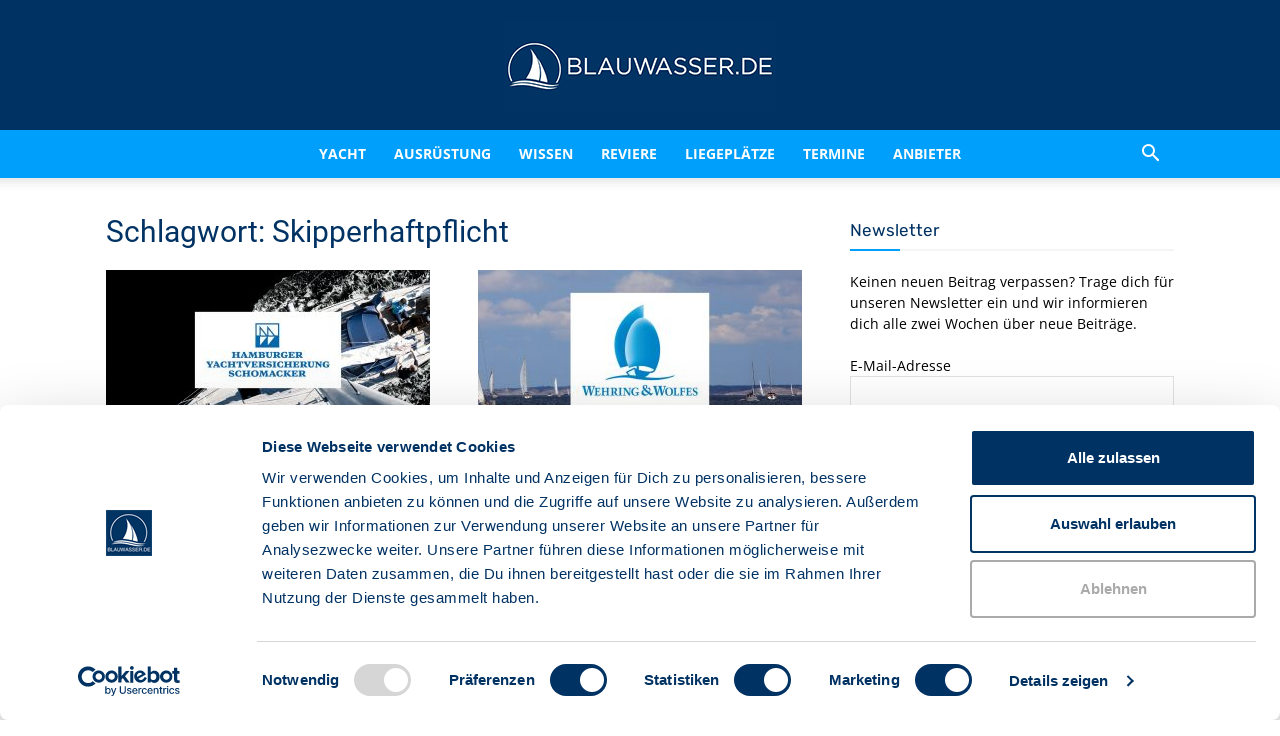

--- FILE ---
content_type: text/css
request_url: https://www.blauwasser.de/wp-content/themes/Newspaper-Child/style.css?ver=6.8.3
body_size: 638
content:
/*
Theme Name: 	Newspaper Child
Template:       Newspaper
Author: 		pipd
 */

@import url("../Newspaper/style.css");

/* 2025-11-20-MKL: Für die Suche via Elasticpress auf extra Suchseite */

#ep-api-results ul {
    list-style: none;
    margin: 0;
    padding: 0;
}

#ep-api-results li {
    margin: 15px 0 0 0;
}

#ep-api-results a {
    text-decoration: none;
    color: #000;
    font-size: 21px;
    line-height: 25px;
}

#ep-api-results a:hover {
    color: var(--td_theme_color, #4db2ec);
}

#ep-api-results p.no-results {
    background: #f2f2f2;
    padding: 5px 16px;
    border-radius: 10px;
    margin: 15px 0 0 0;
}

#ep-api-results h3 {
    font-family: Rubik;
    margin-bottom: 0;
}

#ep-api-results p {
    font-size: 13px;
}

#ep-api-results span {
    color: #aaaaaa;
    font-size: 11px;
}

@media (min-width: 768px) {
    .search-row {
        display: flex;
      
        gap: 15px;
    }
    .search-row img {
        width: 324px;
    }
}

.search-row .wrapper {
    flex: 1;
}

.clamp-3 {
    /* Grundlegendes */
    display: -webkit-box; /* nötig für WebKit/Chromium */
    -webkit-box-orient: vertical; /* Box-Ausrichtung vertikal */
    -webkit-line-clamp: 3; /* Anzahl der Zeilen */
    overflow: hidden; /* Text abschneiden */
    /* optional: sorgt in manchen Browsern für das sichtbare "…" */
    text-overflow: ellipsis;
    /* optional für bessere Lesbarkeit */
    line-height: 1.4;
}

.search-form-row {
    display: flex;
}

.search-form-row .wpb_button {
    margin: 0;
}

@media (max-width: 767px) {
    .search-row {
        flex-flow: column;
    }

    #td-header-search-button-desktop {
        display: none;
    }

    .search-row .wrapper {
        padding: 0;
    }

    .search-row h3 {
        margin-top: 5px !important;
    }
}

@media (min-width: 768px) {
    #td-header-search-button-mobile {
        display: none;
    }

    #td-header-search-button-desktop {
        display: block;
    }
}

--- FILE ---
content_type: application/javascript; charset=utf-8
request_url: https://www.blauwasser.de/wp-content/cache/min/1/wp-content/plugins/elasticpress/dist/js/instant-results-script.js?ver=1769031807
body_size: 18652
content:
!function(){"use strict";var e={4708:function(e,t,n){function r(e){return r="function"==typeof Symbol&&"symbol"==typeof Symbol.iterator?function(e){return typeof e}:function(e){return e&&"function"==typeof Symbol&&e.constructor===Symbol&&e!==Symbol.prototype?"symbol":typeof e},r(e)}var a,s;function o(e,t){for(var n=0;n<t.length;n++){var r=t[n];r.enumerable=r.enumerable||!1,r.configurable=!0,"value"in r&&(r.writable=!0),Object.defineProperty(e,p(r.key),r)}}function i(e,t,n){return t=l(t),function(e,t){if(t&&("object"==r(t)||"function"==typeof t))return t;if(void 0!==t)throw new TypeError("Derived constructors may only return object or undefined");return function(e){if(void 0===e)throw new ReferenceError("this hasn't been initialised - super() hasn't been called");return e}(e)}(e,c()?Reflect.construct(t,n||[],l(e).constructor):t.apply(e,n))}function c(){try{var e=!Boolean.prototype.valueOf.call(Reflect.construct(Boolean,[],(function(){})))}catch(e){}return(c=function(){return!!e})()}function l(e){return l=Object.setPrototypeOf?Object.getPrototypeOf.bind():function(e){return e.__proto__||Object.getPrototypeOf(e)},l(e)}function u(e,t){return u=Object.setPrototypeOf?Object.setPrototypeOf.bind():function(e,t){return e.__proto__=t,e},u(e,t)}function p(e){var t=function(e,t){if("object"!=r(e)||!e)return e;var n=e[Symbol.toPrimitive];if(void 0!==n){var a=n.call(e,t||"default");if("object"!=r(a))return a;throw new TypeError("@@toPrimitive must return a primitive value.")}return("string"===t?String:Number)(e)}(e,"string");return"symbol"==r(t)?t:t+""}var d=n(1609),f=n(2697).createFocusTrap,h=n(9054).isFocusable,m=parseInt(null!==(a=null===(s=/^(\d+)\./.exec(d.version))||void 0===s?void 0:s[1])&&void 0!==a?a:0,10),v=function(e){function t(e){var n;!function(e,t){if(!(e instanceof t))throw new TypeError("Cannot call a class as a function")}(this,t),function(e,t,n){(t=p(t))in e?Object.defineProperty(e,t,{value:n,enumerable:!0,configurable:!0,writable:!0}):e[t]=n}(n=i(this,t,[e]),"getNodeForOption",(function(e){var t,n=null!==(t=this.internalOptions[e])&&void 0!==t?t:this.originalOptions[e];if("function"===typeof n){for(var r=arguments.length,a=new Array(r>1?r-1:0),s=1;s<r;s++)a[s-1]=arguments[s];n=n.apply(void 0,a)}if(!0===n&&(n=void 0),!n){if(void 0===n||!1===n)return n;throw new Error("`".concat(e,"` was specified but was not a node, or did not return a node"))}var o,i=n;if("string"===typeof n&&!(i=null===(o=this.getDocument())||void 0===o?void 0:o.querySelector(n)))throw new Error("`".concat(e,"` as selector refers to no known node"));return i})),n.handleDeactivate=n.handleDeactivate.bind(n),n.handlePostDeactivate=n.handlePostDeactivate.bind(n),n.handleClickOutsideDeactivates=n.handleClickOutsideDeactivates.bind(n),n.internalOptions={returnFocusOnDeactivate:!1,checkCanReturnFocus:null,onDeactivate:n.handleDeactivate,onPostDeactivate:n.handlePostDeactivate,clickOutsideDeactivates:n.handleClickOutsideDeactivates},n.originalOptions={returnFocusOnDeactivate:!0,onDeactivate:null,onPostDeactivate:null,checkCanReturnFocus:null,clickOutsideDeactivates:!1};var r=e.focusTrapOptions;for(var a in r)Object.prototype.hasOwnProperty.call(r,a)&&("returnFocusOnDeactivate"!==a&&"onDeactivate"!==a&&"onPostDeactivate"!==a&&"checkCanReturnFocus"!==a&&"clickOutsideDeactivates"!==a?n.internalOptions[a]=r[a]:n.originalOptions[a]=r[a]);return n.outsideClick=null,n.focusTrapElements=e.containerElements||[],n.updatePreviousElement(),n}return function(e,t){if("function"!=typeof t&&null!==t)throw new TypeError("Super expression must either be null or a function");e.prototype=Object.create(t&&t.prototype,{constructor:{value:e,writable:!0,configurable:!0}}),Object.defineProperty(e,"prototype",{writable:!1}),t&&u(e,t)}(t,e),function(e,t,n){return t&&o(e.prototype,t),n&&o(e,n),Object.defineProperty(e,"prototype",{writable:!1}),e}(t,[{key:"getDocument",value:function(){return this.props.focusTrapOptions.document||("undefined"!==typeof document?document:void 0)}},{key:"getReturnFocusNode",value:function(){var e=this.getNodeForOption("setReturnFocus",this.previouslyFocusedElement);return e||!1!==e&&this.previouslyFocusedElement}},{key:"updatePreviousElement",value:function(){var e=this.getDocument();e&&(this.previouslyFocusedElement=e.activeElement)}},{key:"deactivateTrap",value:function(){this.focusTrap&&this.focusTrap.active&&this.focusTrap.deactivate({returnFocus:!1,checkCanReturnFocus:null,onDeactivate:this.originalOptions.onDeactivate})}},{key:"handleClickOutsideDeactivates",value:function(e){var t="function"===typeof this.originalOptions.clickOutsideDeactivates?this.originalOptions.clickOutsideDeactivates.call(null,e):this.originalOptions.clickOutsideDeactivates;return t&&(this.outsideClick={target:e.target,allowDeactivation:t}),t}},{key:"handleDeactivate",value:function(){this.originalOptions.onDeactivate&&this.originalOptions.onDeactivate.call(null),this.deactivateTrap()}},{key:"handlePostDeactivate",value:function(){var e=this,t=function(){var t=e.getReturnFocusNode(),n=!(!e.originalOptions.returnFocusOnDeactivate||null===t||void 0===t||!t.focus||e.outsideClick&&(!e.outsideClick.allowDeactivation||h(e.outsideClick.target,e.internalOptions.tabbableOptions))),r=e.internalOptions.preventScroll,a=void 0!==r&&r;n&&t.focus({preventScroll:a}),e.originalOptions.onPostDeactivate&&e.originalOptions.onPostDeactivate.call(null),e.outsideClick=null};this.originalOptions.checkCanReturnFocus?this.originalOptions.checkCanReturnFocus.call(null,this.getReturnFocusNode()).then(t,t):t()}},{key:"setupFocusTrap",value:function(){this.focusTrap?this.props.active&&!this.focusTrap.active&&(this.focusTrap.activate(),this.props.paused&&this.focusTrap.pause()):this.focusTrapElements.some(Boolean)&&(this.focusTrap=this.props._createFocusTrap(this.focusTrapElements,this.internalOptions),this.props.active&&this.focusTrap.activate(),this.props.paused&&this.focusTrap.pause())}},{key:"componentDidMount",value:function(){this.props.active&&this.setupFocusTrap()}},{key:"componentDidUpdate",value:function(e){if(this.focusTrap){e.containerElements!==this.props.containerElements&&this.focusTrap.updateContainerElements(this.props.containerElements);var t=!e.active&&this.props.active,n=e.active&&!this.props.active,r=!e.paused&&this.props.paused,a=e.paused&&!this.props.paused;if(t&&(this.updatePreviousElement(),this.focusTrap.activate()),n)return void this.deactivateTrap();r&&this.focusTrap.pause(),a&&this.focusTrap.unpause()}else e.containerElements!==this.props.containerElements&&(this.focusTrapElements=this.props.containerElements),this.props.active&&(this.updatePreviousElement(),this.setupFocusTrap())}},{key:"componentWillUnmount",value:function(){this.deactivateTrap()}},{key:"render",value:function(){var e=this,t=this.props.children?d.Children.only(this.props.children):void 0;if(t){if(t.type&&t.type===d.Fragment)throw new Error("A focus-trap cannot use a Fragment as its child container. Try replacing it with a <div> element.");return d.cloneElement(t,{ref:function(n){var r=e.props.containerElements;t&&(m>=19?"function"===typeof t.props.ref?t.props.ref(n):t.props.ref&&(t.props.ref.current=n):"function"===typeof t.ref?t.ref(n):t.ref&&(t.ref.current=n)),e.focusTrapElements=r||[n]}})}return null}}])}(d.Component);v.defaultProps={active:!0,paused:!1,focusTrapOptions:{},_createFocusTrap:f},e.exports=v,e.exports.FocusTrap=v},2697:function(e,t,n){n.r(t),n.d(t,{createFocusTrap:function(){return g}});var r=n(9054);function a(e,t){(null==t||t>e.length)&&(t=e.length);for(var n=0,r=Array(t);n<t;n++)r[n]=e[n];return r}function s(e,t,n){return(t=function(e){var t=function(e,t){if("object"!=typeof e||!e)return e;var n=e[Symbol.toPrimitive];if(void 0!==n){var r=n.call(e,t||"default");if("object"!=typeof r)return r;throw new TypeError("@@toPrimitive must return a primitive value.")}return("string"===t?String:Number)(e)}(e,"string");return"symbol"==typeof t?t:t+""}(t))in e?Object.defineProperty(e,t,{value:n,enumerable:!0,configurable:!0,writable:!0}):e[t]=n,e}function o(e,t){var n=Object.keys(e);if(Object.getOwnPropertySymbols){var r=Object.getOwnPropertySymbols(e);t&&(r=r.filter((function(t){return Object.getOwnPropertyDescriptor(e,t).enumerable}))),n.push.apply(n,r)}return n}function i(e){for(var t=1;t<arguments.length;t++){var n=null!=arguments[t]?arguments[t]:{};t%2?o(Object(n),!0).forEach((function(t){s(e,t,n[t])})):Object.getOwnPropertyDescriptors?Object.defineProperties(e,Object.getOwnPropertyDescriptors(n)):o(Object(n)).forEach((function(t){Object.defineProperty(e,t,Object.getOwnPropertyDescriptor(n,t))}))}return e}function c(e){return function(e){if(Array.isArray(e))return a(e)}(e)||function(e){if("undefined"!=typeof Symbol&&null!=e[Symbol.iterator]||null!=e["@@iterator"])return Array.from(e)}(e)||function(e,t){if(e){if("string"==typeof e)return a(e,t);var n={}.toString.call(e).slice(8,-1);return"Object"===n&&e.constructor&&(n=e.constructor.name),"Map"===n||"Set"===n?Array.from(e):"Arguments"===n||/^(?:Ui|I)nt(?:8|16|32)(?:Clamped)?Array$/.test(n)?a(e,t):void 0}}(e)||function(){throw new TypeError("Invalid attempt to spread non-iterable instance.\nIn order to be iterable, non-array objects must have a [Symbol.iterator]() method.")}()}var l=function(e,t){if(e.length>0){var n=e[e.length-1];n!==t&&n._setPausedState(!0)}var r=e.indexOf(t);-1===r||e.splice(r,1),e.push(t)},u=function(e,t){var n=e.indexOf(t);-1!==n&&e.splice(n,1),e.length>0&&!e[e.length-1]._isManuallyPaused()&&e[e.length-1]._setPausedState(!1)},p=function(e){return"Tab"===(null===e||void 0===e?void 0:e.key)||9===(null===e||void 0===e?void 0:e.keyCode)},d=function(e){return p(e)&&!e.shiftKey},f=function(e){return p(e)&&e.shiftKey},h=function(e){return setTimeout(e,0)},m=function(e){for(var t=arguments.length,n=new Array(t>1?t-1:0),r=1;r<t;r++)n[r-1]=arguments[r];return"function"===typeof e?e.apply(void 0,n):e},v=function(e){return e.target.shadowRoot&&"function"===typeof e.composedPath?e.composedPath()[0]:e.target},b=[],g=function(e,t){var n,a=(null===t||void 0===t?void 0:t.document)||document,s=(null===t||void 0===t?void 0:t.trapStack)||b,o=i({returnFocusOnDeactivate:!0,escapeDeactivates:!0,delayInitialFocus:!0,isKeyForward:d,isKeyBackward:f},t),g={containers:[],containerGroups:[],tabbableGroups:[],nodeFocusedBeforeActivation:null,mostRecentlyFocusedNode:null,active:!1,paused:!1,manuallyPaused:!1,delayInitialFocusTimer:void 0,recentNavEvent:void 0},y=function(e,t,n){return e&&void 0!==e[t]?e[t]:o[n||t]},E=function(e,t){var n="function"===typeof(null===t||void 0===t?void 0:t.composedPath)?t.composedPath():void 0;return g.containerGroups.findIndex((function(t){var r=t.container,a=t.tabbableNodes;return r.contains(e)||(null===n||void 0===n?void 0:n.includes(r))||a.find((function(t){return t===e}))}))},w=function(e){var t=arguments.length>1&&void 0!==arguments[1]?arguments[1]:{},n=t.hasFallback,r=void 0!==n&&n,s=t.params,i=void 0===s?[]:s,l=o[e];if("function"===typeof l&&(l=l.apply(void 0,c(i))),!0===l&&(l=void 0),!l){if(void 0===l||!1===l)return l;throw new Error("`".concat(e,"` was specified but was not a node, or did not return a node"))}var u=l;if("string"===typeof l){try{u=a.querySelector(l)}catch(t){throw new Error("`".concat(e,'` appears to be an invalid selector; error="').concat(t.message,'"'))}if(!u&&!r)throw new Error("`".concat(e,"` as selector refers to no known node"))}return u},R=function(){var e=w("initialFocus",{hasFallback:!0});if(!1===e)return!1;if(void 0===e||e&&!(0,r.isFocusable)(e,o.tabbableOptions))if(E(a.activeElement)>=0)e=a.activeElement;else{var t=g.tabbableGroups[0];e=t&&t.firstTabbableNode||w("fallbackFocus")}else null===e&&(e=w("fallbackFocus"));if(!e)throw new Error("Your focus-trap needs to have at least one focusable element");return e},_=function(){if(g.containerGroups=g.containers.map((function(e){var t=(0,r.tabbable)(e,o.tabbableOptions),n=(0,r.focusable)(e,o.tabbableOptions),a=t.length>0?t[0]:void 0,s=t.length>0?t[t.length-1]:void 0,i=n.find((function(e){return(0,r.isTabbable)(e)})),c=n.slice().reverse().find((function(e){return(0,r.isTabbable)(e)})),l=!!t.find((function(e){return(0,r.getTabIndex)(e)>0}));return{container:e,tabbableNodes:t,focusableNodes:n,posTabIndexesFound:l,firstTabbableNode:a,lastTabbableNode:s,firstDomTabbableNode:i,lastDomTabbableNode:c,nextTabbableNode:function(e){var a=!(arguments.length>1&&void 0!==arguments[1])||arguments[1],s=t.indexOf(e);return s<0?a?n.slice(n.indexOf(e)+1).find((function(e){return(0,r.isTabbable)(e)})):n.slice(0,n.indexOf(e)).reverse().find((function(e){return(0,r.isTabbable)(e)})):t[s+(a?1:-1)]}}})),g.tabbableGroups=g.containerGroups.filter((function(e){return e.tabbableNodes.length>0})),g.tabbableGroups.length<=0&&!w("fallbackFocus"))throw new Error("Your focus-trap must have at least one container with at least one tabbable node in it at all times");if(g.containerGroups.find((function(e){return e.posTabIndexesFound}))&&g.containerGroups.length>1)throw new Error("At least one node with a positive tabindex was found in one of your focus-trap's multiple containers. Positive tabindexes are only supported in single-container focus-traps.")},O=function(e){var t=e.activeElement;if(t)return t.shadowRoot&&null!==t.shadowRoot.activeElement?O(t.shadowRoot):t},k=function(e){!1!==e&&e!==O(document)&&(e&&e.focus?(e.focus({preventScroll:!!o.preventScroll}),g.mostRecentlyFocusedNode=e,function(e){return e.tagName&&"input"===e.tagName.toLowerCase()&&"function"===typeof e.select}(e)&&e.select()):k(R()))},S=function(e){var t=w("setReturnFocus",{params:[e]});return t||!1!==t&&e},T=function(e){var t=e.target,n=e.event,a=e.isBackward,s=void 0!==a&&a;t=t||v(n),_();var i=null;if(g.tabbableGroups.length>0){var c=E(t,n),l=c>=0?g.containerGroups[c]:void 0;if(c<0)i=s?g.tabbableGroups[g.tabbableGroups.length-1].lastTabbableNode:g.tabbableGroups[0].firstTabbableNode;else if(s){var u=g.tabbableGroups.findIndex((function(e){var n=e.firstTabbableNode;return t===n}));if(u<0&&(l.container===t||(0,r.isFocusable)(t,o.tabbableOptions)&&!(0,r.isTabbable)(t,o.tabbableOptions)&&!l.nextTabbableNode(t,!1))&&(u=c),u>=0){var d=0===u?g.tabbableGroups.length-1:u-1,f=g.tabbableGroups[d];i=(0,r.getTabIndex)(t)>=0?f.lastTabbableNode:f.lastDomTabbableNode}else p(n)||(i=l.nextTabbableNode(t,!1))}else{var h=g.tabbableGroups.findIndex((function(e){var n=e.lastTabbableNode;return t===n}));if(h<0&&(l.container===t||(0,r.isFocusable)(t,o.tabbableOptions)&&!(0,r.isTabbable)(t,o.tabbableOptions)&&!l.nextTabbableNode(t))&&(h=c),h>=0){var m=h===g.tabbableGroups.length-1?0:h+1,b=g.tabbableGroups[m];i=(0,r.getTabIndex)(t)>=0?b.firstTabbableNode:b.firstDomTabbableNode}else p(n)||(i=l.nextTabbableNode(t))}}else i=w("fallbackFocus");return i},P=function(e){var t=v(e);E(t,e)>=0||(m(o.clickOutsideDeactivates,e)?n.deactivate({returnFocus:o.returnFocusOnDeactivate}):m(o.allowOutsideClick,e)||e.preventDefault())},N=function(e){var t=v(e),n=E(t,e)>=0;if(n||t instanceof Document)n&&(g.mostRecentlyFocusedNode=t);else{var a;e.stopImmediatePropagation();var s=!0;if(g.mostRecentlyFocusedNode)if((0,r.getTabIndex)(g.mostRecentlyFocusedNode)>0){var i=E(g.mostRecentlyFocusedNode),c=g.containerGroups[i].tabbableNodes;if(c.length>0){var l=c.findIndex((function(e){return e===g.mostRecentlyFocusedNode}));l>=0&&(o.isKeyForward(g.recentNavEvent)?l+1<c.length&&(a=c[l+1],s=!1):l-1>=0&&(a=c[l-1],s=!1))}}else g.containerGroups.some((function(e){return e.tabbableNodes.some((function(e){return(0,r.getTabIndex)(e)>0}))}))||(s=!1);else s=!1;s&&(a=T({target:g.mostRecentlyFocusedNode,isBackward:o.isKeyBackward(g.recentNavEvent)})),k(a||(g.mostRecentlyFocusedNode||R()))}g.recentNavEvent=void 0},x=function(e){(o.isKeyForward(e)||o.isKeyBackward(e))&&function(e){var t=arguments.length>1&&void 0!==arguments[1]&&arguments[1];g.recentNavEvent=e;var n=T({event:e,isBackward:t});n&&(p(e)&&e.preventDefault(),k(n))}(e,o.isKeyBackward(e))},C=function(e){var t;"Escape"!==(null===(t=e)||void 0===t?void 0:t.key)&&"Esc"!==(null===t||void 0===t?void 0:t.key)&&27!==(null===t||void 0===t?void 0:t.keyCode)||!1===m(o.escapeDeactivates,e)||(e.preventDefault(),n.deactivate())},D=function(e){var t=v(e);E(t,e)>=0||m(o.clickOutsideDeactivates,e)||m(o.allowOutsideClick,e)||(e.preventDefault(),e.stopImmediatePropagation())},F=function(){if(g.active)return l(s,n),g.delayInitialFocusTimer=o.delayInitialFocus?h((function(){k(R())})):k(R()),a.addEventListener("focusin",N,!0),a.addEventListener("mousedown",P,{capture:!0,passive:!1}),a.addEventListener("touchstart",P,{capture:!0,passive:!1}),a.addEventListener("click",D,{capture:!0,passive:!1}),a.addEventListener("keydown",x,{capture:!0,passive:!1}),a.addEventListener("keydown",C),n},M=function(){if(g.active)return a.removeEventListener("focusin",N,!0),a.removeEventListener("mousedown",P,!0),a.removeEventListener("touchstart",P,!0),a.removeEventListener("click",D,!0),a.removeEventListener("keydown",x,!0),a.removeEventListener("keydown",C),n},I="undefined"!==typeof window&&"MutationObserver"in window?new MutationObserver((function(e){e.some((function(e){return Array.from(e.removedNodes).some((function(e){return e===g.mostRecentlyFocusedNode}))}))&&k(R())})):void 0,L=function(){I&&(I.disconnect(),g.active&&!g.paused&&g.containers.map((function(e){I.observe(e,{subtree:!0,childList:!0})})))};return n={get active(){return g.active},get paused(){return g.paused},activate:function(e){if(g.active)return this;var t=y(e,"onActivate"),n=y(e,"onPostActivate"),r=y(e,"checkCanFocusTrap");r||_(),g.active=!0,g.paused=!1,g.nodeFocusedBeforeActivation=a.activeElement,null===t||void 0===t||t();var s=function(){r&&_(),F(),L(),null===n||void 0===n||n()};return r?(r(g.containers.concat()).then(s,s),this):(s(),this)},deactivate:function(e){if(!g.active)return this;var t=i({onDeactivate:o.onDeactivate,onPostDeactivate:o.onPostDeactivate,checkCanReturnFocus:o.checkCanReturnFocus},e);clearTimeout(g.delayInitialFocusTimer),g.delayInitialFocusTimer=void 0,M(),g.active=!1,g.paused=!1,L(),u(s,n);var r=y(t,"onDeactivate"),a=y(t,"onPostDeactivate"),c=y(t,"checkCanReturnFocus"),l=y(t,"returnFocus","returnFocusOnDeactivate");null===r||void 0===r||r();var p=function(){h((function(){l&&k(S(g.nodeFocusedBeforeActivation)),null===a||void 0===a||a()}))};return l&&c?(c(S(g.nodeFocusedBeforeActivation)).then(p,p),this):(p(),this)},pause:function(e){return g.active?(g.manuallyPaused=!0,this._setPausedState(!0,e)):this},unpause:function(e){return g.active?(g.manuallyPaused=!1,s[s.length-1]!==this?this:this._setPausedState(!1,e)):this},updateContainerElements:function(e){var t=[].concat(e).filter(Boolean);return g.containers=t.map((function(e){return"string"===typeof e?a.querySelector(e):e})),g.active&&_(),L(),this}},Object.defineProperties(n,{_isManuallyPaused:{value:function(){return g.manuallyPaused}},_setPausedState:{value:function(e,t){if(g.paused===e)return this;if(g.paused=e,e){var n=y(t,"onPause"),r=y(t,"onPostPause");null===n||void 0===n||n(),M(),L(),null===r||void 0===r||r()}else{var a=y(t,"onUnpause"),s=y(t,"onPostUnpause");null===a||void 0===a||a(),_(),F(),L(),null===s||void 0===s||s()}return this}}}),n.updateContainerElements(e),n}},1020:function(e,t,n){var r=n(1609),a=Symbol.for("react.element"),s=Symbol.for("react.fragment"),o=Object.prototype.hasOwnProperty,i=r.__SECRET_INTERNALS_DO_NOT_USE_OR_YOU_WILL_BE_FIRED.ReactCurrentOwner,c={key:!0,ref:!0,__self:!0,__source:!0};function l(e,t,n){var r,s={},l=null,u=null;for(r in void 0!==n&&(l=""+n),void 0!==t.key&&(l=""+t.key),void 0!==t.ref&&(u=t.ref),t)o.call(t,r)&&!c.hasOwnProperty(r)&&(s[r]=t[r]);if(e&&e.defaultProps)for(r in t=e.defaultProps)void 0===s[r]&&(s[r]=t[r]);return{$$typeof:a,type:e,key:l,ref:u,props:s,_owner:i.current}}t.jsx=l},4848:function(e,t,n){e.exports=n(1020)},9054:function(e,t,n){n.r(t),n.d(t,{focusable:function(){return _},getTabIndex:function(){return d},isFocusable:function(){return S},isTabbable:function(){return O},tabbable:function(){return R}});var r=["input:not([inert])","select:not([inert])","textarea:not([inert])","a[href]:not([inert])","button:not([inert])","[tabindex]:not(slot):not([inert])","audio[controls]:not([inert])","video[controls]:not([inert])",'[contenteditable]:not([contenteditable="false"]):not([inert])',"details>summary:first-of-type:not([inert])","details:not([inert])"],a=r.join(","),s="undefined"===typeof Element,o=s?function(){}:Element.prototype.matches||Element.prototype.msMatchesSelector||Element.prototype.webkitMatchesSelector,i=!s&&Element.prototype.getRootNode?function(e){var t;return null===e||void 0===e||null===(t=e.getRootNode)||void 0===t?void 0:t.call(e)}:function(e){return null===e||void 0===e?void 0:e.ownerDocument},c=function e(t,n){var r;void 0===n&&(n=!0);var a=null===t||void 0===t||null===(r=t.getAttribute)||void 0===r?void 0:r.call(t,"inert");return""===a||"true"===a||n&&t&&e(t.parentNode)},l=function(e,t,n){if(c(e))return[];var r=Array.prototype.slice.apply(e.querySelectorAll(a));return t&&o.call(e,a)&&r.unshift(e),r=r.filter(n)},u=function e(t,n,r){for(var s=[],i=Array.from(t);i.length;){var l=i.shift();if(!c(l,!1))if("SLOT"===l.tagName){var u=l.assignedElements(),p=e(u.length?u:l.children,!0,r);r.flatten?s.push.apply(s,p):s.push({scopeParent:l,candidates:p})}else{o.call(l,a)&&r.filter(l)&&(n||!t.includes(l))&&s.push(l);var d=l.shadowRoot||"function"===typeof r.getShadowRoot&&r.getShadowRoot(l),f=!c(d,!1)&&(!r.shadowRootFilter||r.shadowRootFilter(l));if(d&&f){var h=e(!0===d?l.children:d.children,!0,r);r.flatten?s.push.apply(s,h):s.push({scopeParent:l,candidates:h})}else i.unshift.apply(i,l.children)}}return s},p=function(e){return!isNaN(parseInt(e.getAttribute("tabindex"),10))},d=function(e){if(!e)throw new Error("No node provided");return e.tabIndex<0&&(/^(AUDIO|VIDEO|DETAILS)$/.test(e.tagName)||function(e){var t,n=null===e||void 0===e||null===(t=e.getAttribute)||void 0===t?void 0:t.call(e,"contenteditable");return""===n||"true"===n}(e))&&!p(e)?0:e.tabIndex},f=function(e,t){return e.tabIndex===t.tabIndex?e.documentOrder-t.documentOrder:e.tabIndex-t.tabIndex},h=function(e){return"INPUT"===e.tagName},m=function(e){return function(e){return h(e)&&"radio"===e.type}(e)&&!function(e){if(!e.name)return!0;var t,n=e.form||i(e),r=function(e){return n.querySelectorAll('input[type="radio"][name="'+e+'"]')};if("undefined"!==typeof window&&"undefined"!==typeof window.CSS&&"function"===typeof window.CSS.escape)t=r(window.CSS.escape(e.name));else try{t=r(e.name)}catch(e){return console.error("Looks like you have a radio button with a name attribute containing invalid CSS selector characters and need the CSS.escape polyfill: %s",e.message),!1}var a=function(e,t){for(var n=0;n<e.length;n++)if(e[n].checked&&e[n].form===t)return e[n]}(t,e.form);return!a||a===e}(e)},v=function(e){var t=e.getBoundingClientRect(),n=t.width,r=t.height;return 0===n&&0===r},b=function(e,t){var n=t.displayCheck,r=t.getShadowRoot;if("hidden"===getComputedStyle(e).visibility)return!0;var a=o.call(e,"details>summary:first-of-type")?e.parentElement:e;if(o.call(a,"details:not([open]) *"))return!0;if(n&&"full"!==n&&"legacy-full"!==n){if("non-zero-area"===n)return v(e)}else{if("function"===typeof r){for(var s=e;e;){var c=e.parentElement,l=i(e);if(c&&!c.shadowRoot&&!0===r(c))return v(e);e=e.assignedSlot?e.assignedSlot:c||l===e.ownerDocument?c:l.host}e=s}if(function(e){var t,n,r,a,s=e&&i(e),o=null===(t=s)||void 0===t?void 0:t.host,c=!1;if(s&&s!==e)for(c=!!(null!==(n=o)&&void 0!==n&&null!==(r=n.ownerDocument)&&void 0!==r&&r.contains(o)||null!==e&&void 0!==e&&null!==(a=e.ownerDocument)&&void 0!==a&&a.contains(e));!c&&o;){var l,u,p;c=!(null===(u=o=null===(l=s=i(o))||void 0===l?void 0:l.host)||void 0===u||null===(p=u.ownerDocument)||void 0===p||!p.contains(o))}return c}(e))return!e.getClientRects().length;if("legacy-full"!==n)return!0}return!1},g=function(e,t){return!(t.disabled||c(t)||function(e){return h(e)&&"hidden"===e.type}(t)||b(t,e)||function(e){return"DETAILS"===e.tagName&&Array.prototype.slice.apply(e.children).some((function(e){return"SUMMARY"===e.tagName}))}(t)||function(e){if(/^(INPUT|BUTTON|SELECT|TEXTAREA)$/.test(e.tagName))for(var t=e.parentElement;t;){if("FIELDSET"===t.tagName&&t.disabled){for(var n=0;n<t.children.length;n++){var r=t.children.item(n);if("LEGEND"===r.tagName)return!!o.call(t,"fieldset[disabled] *")||!r.contains(e)}return!0}t=t.parentElement}return!1}(t))},y=function(e,t){return!(m(t)||d(t)<0||!g(e,t))},E=function(e){var t=parseInt(e.getAttribute("tabindex"),10);return!!(isNaN(t)||t>=0)},w=function e(t){var n=[],r=[];return t.forEach((function(t,a){var s=!!t.scopeParent,o=s?t.scopeParent:t,i=function(e,t){var n=d(e);return n<0&&t&&!p(e)?0:n}(o,s),c=s?e(t.candidates):o;0===i?s?n.push.apply(n,c):n.push(o):r.push({documentOrder:a,tabIndex:i,item:t,isScope:s,content:c})})),r.sort(f).reduce((function(e,t){return t.isScope?e.push.apply(e,t.content):e.push(t.content),e}),[]).concat(n)},R=function(e,t){var n;return n=(t=t||{}).getShadowRoot?u([e],t.includeContainer,{filter:y.bind(null,t),flatten:!1,getShadowRoot:t.getShadowRoot,shadowRootFilter:E}):l(e,t.includeContainer,y.bind(null,t)),w(n)},_=function(e,t){return(t=t||{}).getShadowRoot?u([e],t.includeContainer,{filter:g.bind(null,t),flatten:!0,getShadowRoot:t.getShadowRoot}):l(e,t.includeContainer,g.bind(null,t))},O=function(e,t){if(t=t||{},!e)throw new Error("No node provided");return!1!==o.call(e,a)&&y(t,e)},k=r.concat("iframe").join(","),S=function(e,t){if(t=t||{},!e)throw new Error("No node provided");return!1!==o.call(e,k)&&g(t,e)}},1609:function(e){e.exports=window.React}},t={};function n(r){var a=t[r];if(void 0!==a)return a.exports;var s=t[r]={exports:{}};return e[r](s,s.exports,n),s.exports}n.d=function(e,t){for(var r in t)n.o(t,r)&&!n.o(e,r)&&Object.defineProperty(e,r,{enumerable:!0,get:t[r]})},n.o=function(e,t){return Object.prototype.hasOwnProperty.call(e,t)},n.r=function(e){"undefined"!==typeof Symbol&&Symbol.toStringTag&&Object.defineProperty(e,Symbol.toStringTag,{value:"Module"}),Object.defineProperty(e,"__esModule",{value:!0})};var r=window.wp.element,a=window.wp.i18n,s=window.wp.hooks;var o={randomUUID:"undefined"!==typeof crypto&&crypto.randomUUID&&crypto.randomUUID.bind(crypto)};let i;const c=new Uint8Array(16);const l=[];for(let e=0;e<256;++e)l.push((e+256).toString(16).slice(1));function u(e,t=0){return(l[e[t+0]]+l[e[t+1]]+l[e[t+2]]+l[e[t+3]]+"-"+l[e[t+4]]+l[e[t+5]]+"-"+l[e[t+6]]+l[e[t+7]]+"-"+l[e[t+8]]+l[e[t+9]]+"-"+l[e[t+10]]+l[e[t+11]]+l[e[t+12]]+l[e[t+13]]+l[e[t+14]]+l[e[t+15]]).toLowerCase()}var p=function(e,t,n){if(o.randomUUID&&!t&&!e)return o.randomUUID();const r=(e=e||{}).random??e.rng?.()??function(){if(!i){if("undefined"===typeof crypto||!crypto.getRandomValues)throw new Error("crypto.getRandomValues() not supported. See https://github.com/uuidjs/uuid#getrandomvalues-not-supported");i=crypto.getRandomValues.bind(crypto)}return i(c)}();if(r.length<16)throw new Error("Random bytes length must be >= 16");if(r[6]=15&r[6]|64,r[8]=63&r[8]|128,t){if((n=n||0)<0||n+16>t.length)throw new RangeError(`UUID byte range ${n}:${n+15} is out of buffer bounds`);for(let e=0;e<16;++e)t[n+e]=r[e];return t}return u(r)};const d=e=>e.replace(/[.*+?^${}()|[\]\\]/g,"\\$&"),f=(e,t,n,o,i="")=>{const c=(0,r.useRef)(new AbortController),l=(0,r.useRef)(null),u=(0,r.useRef)(o);return(0,r.useCallback)((async r=>{const o=`${e}${t}?${r.toString()}`;c.current.abort(),c.current=new AbortController;const d={Accept:"application/json",Authorization:n},f=(e=>{const t=p().replaceAll("-","");return(0,s.applyFilters)("ep.requestId",e+t)})(i);return f&&(d["X-ElasticPress-Request-ID"]=f),l.current=fetch(o,{signal:c.current.signal,headers:d}).then((e=>{if(!e.ok){if(401===e.status&&u.current)return u.current(),"";throw new Error((0,a.sprintf)((0,a.__)("HTTP %d.","elasticpress"),e.status))}return e.json()})).catch((e=>{if("AbortError"!==e?.name)throw e})).finally((()=>{l.current=null})),l.current}),[e,t,n,i])},h=(e,t,n="")=>{const r=new URLSearchParams;return Object.entries(t).forEach((([t,a])=>{const s=n+t,o="undefined"!==typeof e[t]?((e,t,n=!0)=>{let r=null;switch(e&&t.type){case"number":case"string":r=e;break;case"numbers":case"strings":r=e.join(",")}return t.allowedValues&&(r=t.allowedValues.includes(r)?r:null),n&&null===r&&"undefined"!==typeof t.default&&(r=t.default),r})(e[t],a):null;null!==o&&r.set(s,o)})),r},m=(e,t="")=>{const n=new URLSearchParams(window.location.search);return Object.entries(e).reduce(((e,[r,a])=>{const s=n.get(t+r),o="undefined"!==typeof s?((e,t,n=!0)=>{let r=null;switch(e&&t.type){case"number":r=parseFloat(e,10)||null;break;case"numbers":r=decodeURIComponent(e).split(",").map((e=>parseFloat(e,10))).filter(Boolean);break;case"string":r=e.toString();break;case"strings":r=decodeURIComponent(e).split(",").map((e=>e.toString().trim()))}return t.allowedValues&&(r=t.allowedValues.includes(r)?r:null),n&&null===r&&"undefined"!==typeof t.default&&(r=t.default),r})(s,a,!1):null;return null!==o&&(e[r]=o),e}),{})},v=(e,t)=>{const n=new URL(window.location.href),r=Array.from(n.searchParams.keys());for(const t of r)t.startsWith(e)&&n.searchParams.delete(t);return t&&t.forEach(((e,t)=>{n.searchParams.set(t,e)})),n.toString()},b=(e,t)=>{const n={...e};return Object.entries(t).forEach((([e,t])=>{Object.hasOwnProperty.call(t,"default")||delete n[e]})),n};var g=(e,t)=>{const n={...e,isPoppingState:!1};switch(t.type){case"CLEAR_CONSTRAINTS":{const e=b(n.args,n.argsSchema);n.args=e,n.args.offset=0;break}case"CLEAR_RESULTS":n.aggregations={},n.searchResults=[],n.totalResults=0;break;case"SEARCH":{const{updateDefaults:e,...r}=t.args;n.args={...n.args,...r,offset:0},n.isOn=!0,e&&r.post_type.length&&(n.argsSchema.post_type.default=r.post_type);break}case"SEARCH_FOR":{const e=b(n.args,n.argsSchema);n.args=e,n.args.search=t.searchTerm,n.args.offset=0,n.isOn=!0;break}case"SET_IS_LOADING":n.isLoading=t.isLoading;break;case"TURN_OFF":n.args={...n.args},n.isOn=!1;break;case"SET_RESULTS":{const{hits:{hits:e,total:r},aggregations:a,suggest:s}=t.response;n.isFirstSearch=!1;const o="number"===typeof r?r:r.value;n.aggregations=a,n.searchResults=e,n.searchTerm=n.args.search,n.totalResults=o,n.suggestedTerms=s?.ep_suggestion?.[0]?.options||[];break}case"NEXT_PAGE":n.args.offset+=n.args.per_page;break;case"PREVIOUS_PAGE":n.args.offset=Math.max(n.args.offset-n.args.per_page,0);break;case"POP_STATE":{const{isOn:e,args:r}=t.args;n.args=r,n.isOn=e,n.isPoppingState=!0;break}}return n};const y=(0,r.createContext)(),E=({apiEndpoint:e,apiHost:t,authorization:n,requestIdBase:s,argsSchema:o,children:i,paramPrefix:c,onAuthError:l})=>{const u=(0,r.useMemo)((()=>c?m(o,c):{}),[o,c]),p=(0,r.useMemo)((()=>{const e=(e=>Object.entries(e).reduce(((e,[t,n])=>(Object.hasOwnProperty.call(n,"default")&&(e[t]=n.default),e)),{}))(o);return{...e,...u}}),[o,u]),d=(0,r.useMemo)((()=>Object.keys(u).length>0),[u]),b=f(t,e,n,l,s),[E,w]=(0,r.useReducer)(g,{aggregations:{},args:p,argsSchema:o,isLoading:!1,isOn:d,isPoppingState:!1,searchResults:[],totalResults:0,suggestedTerms:[],isFirstSearch:!0,searchTerm:""}),R=(0,r.useRef)(E);R.current=E;const _=(0,r.useCallback)((()=>{w({type:"CLEAR_CONSTRAINTS"})}),[]),O=(0,r.useCallback)((()=>{w({type:"CLEAR_RESULTS"})}),[]),k=(0,r.useCallback)((e=>{w({type:"SEARCH",args:e})}),[]),S=e=>{w({type:"SET_IS_LOADING",isLoading:e})},T=e=>{w({type:"SET_RESULTS",response:e})},P=(0,r.useCallback)((()=>{if("undefined"===typeof c)return;const{args:e,isOn:t}=R.current,n={args:e,isOn:t};if(window.history.state)if(t){const t=h(e,o,c),r=v(c,t);window.history.pushState(n,document.title,r)}else{const e=v(c);window.history.pushState(n,document.title,e)}else window.history.replaceState(n,document.title,window.location.href)}),[o,c]),N=(0,r.useCallback)((e=>{if("undefined"===typeof c)return;e.state&&Object.keys(e.state).length>0&&(e=>{w({type:"POP_STATE",args:e})})(e.state)}),[c]),x=(0,r.useCallback)((()=>(window.addEventListener("popstate",N),()=>{window.removeEventListener("popstate",N)})),[N]),C=(0,r.useCallback)((()=>{(async()=>{const{args:e,isOn:t,isPoppingState:n}=R.current;if(n||P(),!t)return;const r=h(e,o);S(!0);try{const e=await b(r);if(!e)return;T(e)}catch(e){const t=(0,a.sprintf)((0,a.__)("ElasticPress: Unable to fetch results. %s","elasticpress"),e.message);console.error(t)}S(!1)})()}),[o,b,P]);(0,r.useEffect)(x,[x]),(0,r.useEffect)(C,[C,E.args,E.args.orderby,E.args.order,E.args.offset,E.args.search]);const{aggregations:D,args:F,isLoading:M,isOn:I,searchResults:L,searchTerm:A,totalResults:j,suggestedTerms:U,isFirstSearch:B}=R.current,z={aggregations:D,args:F,clearConstraints:_,clearResults:O,getUrlParamsFromArgs:h,getUrlWithParams:v,isLoading:M,isOn:I,searchResults:L,searchTerm:A,search:k,searchFor:e=>{w({type:"SEARCH_FOR",searchTerm:e})},setResults:T,nextPage:()=>{w({type:"NEXT_PAGE"})},previousPage:()=>{w({type:"PREVIOUS_PAGE"})},totalResults:j,turnOff:()=>{w({type:"TURN_OFF"})},suggestedTerms:U,isFirstSearch:B};return React.createElement(y.Provider,{value:z},i)},w=()=>(0,r.useContext)(y),{apiEndpoint:R,apiHost:_,argsSchema:O,currencyCode:k,facets:S,isWooCommerce:T,locale:P,matchType:N,paramPrefix:x,postTypeLabels:C,taxonomyLabels:D,termCount:F,requestIdBase:M,showSuggestions:I,suggestionsBehavior:L}=window.epInstantResults,A={relevance_desc:{name:(0,a.__)("Most relevant","elasticpress"),orderby:"relevance",order:"desc",currencyCode:k},date_desc:{name:(0,a.__)("Date, newest to oldest","elasticpress"),orderby:"date",order:"desc"},date_asc:{name:(0,a.__)("Date, oldest to newest","elasticpress"),orderby:"date",order:"asc"}};T&&(A.price_desc={name:(0,a.__)("Price, highest to lowest","elasticpress"),orderby:"price",order:"desc"},A.price_asc={name:(0,a.__)("Price, lowest to highest","elasticpress"),orderby:"price",order:"asc"});const j=(e,t)=>new Intl.NumberFormat(navigator.language,{style:"currency",currencyDisplay:"narrowSymbol",...t}).format(e);var U=n(4708);var B=(0,r.forwardRef)((function({icon:e,size:t=24,...n},a){return(0,r.cloneElement)(e,{width:t,height:t,...n,ref:a})})),z=window.wp.primitives,K=n(4848);var $=(0,K.jsx)(z.SVG,{xmlns:"http://www.w3.org/2000/svg",viewBox:"0 0 24 24",children:(0,K.jsx)(z.Path,{d:"M12 13.06l3.712 3.713 1.061-1.06L13.061 12l3.712-3.712-1.06-1.06L12 10.938 8.288 7.227l-1.061 1.06L10.939 12l-3.712 3.712 1.06 1.061L12 13.061z"})});function G(){return G=Object.assign?Object.assign.bind():function(e){for(var t=1;t<arguments.length;t++){var n=arguments[t];for(var r in n)({}).hasOwnProperty.call(n,r)&&(e[r]=n[r])}return e},G.apply(null,arguments)}var V=({children:e,isOpen:t,onClose:n,...s})=>{const o=(0,r.useRef)(null),i=(0,r.useCallback)((e=>{"Escape"!==e.key&&"Esc"!==e.key||n()}),[n]);return(0,r.useEffect)((()=>(document.body.addEventListener("keydown",i),()=>{document.body.removeEventListener("keydown",i)})),[i]),(0,r.useEffect)((()=>{t?(document.body.classList.add("has-ep-search-modal"),o.current.focus()):document.body.classList.remove("has-ep-search-modal")}),[t]),React.createElement("div",G({"aria-hidden":!t,"aria-modal":"true",className:"ep-search-modal",role:"dialog"},s),t&&React.createElement(U.FocusTrap,{focusTrapOptions:{allowOutsideClick:!0}},React.createElement("div",{className:"ep-search-modal__content"},React.createElement("button",{className:"ep-search-modal__close ep-search-reset-button ep-search-icon-button",type:"button",onClick:n,ref:o},React.createElement(B,{icon:$}),(0,a.__)("Close","elasticpress")),e)))};function H(){return H=Object.assign?Object.assign.bind():function(e){for(var t=1;t<arguments.length;t++){var n=arguments[t];for(var r in n)({}).hasOwnProperty.call(n,r)&&(e[r]=n[r])}return e},H.apply(null,arguments)}var q=({count:e,disabled:t,id:n,label:r,onChange:a,...s})=>React.createElement("div",{className:"ep-search-checkbox"},React.createElement("input",H({"aria-disabled":t,className:"ep-search-checkbox__input",id:n,onChange:e=>{t||a(e)},type:"checkbox"},s))," ",React.createElement("label",{className:"ep-search-checkbox__label",htmlFor:n},r," ",e&&React.createElement("span",{className:"ep-search-checkbox__count"},e)));function W(){return W=Object.assign?Object.assign.bind():function(e){for(var t=1;t<arguments.length;t++){var n=arguments[t];for(var r in n)({}).hasOwnProperty.call(n,r)&&(e[r]=n[r])}return e},W.apply(null,arguments)}var X=({children:e,className:t,...n})=>React.createElement("button",W({className:`ep-search-small-button ${t}`,type:"button"},n),e),Y=({disabled:e,label:t,locale:n,options:s,onChange:o,selected:i,sortBy:c})=>{const l=(0,r.useRef)(null),[u,p]=(0,r.useState)(!1),d=s.reduce(((e,{parent:t,...n})=>(0!=t&&(e[t]=e[t]||[],e[t].push(n)),e)),{}),f=s.reduce(((e,{parent:t,...n})=>(0!=t&&"0"!==t||e.push(n),e)),[]),h=s.length>8?5:8;let m=0;const v=e=>{const{checked:t,value:n}=e.target;let r=t?[...i,n]:i.filter((e=>e!==n));r=r.filter((e=>s.some((t=>t.value===e)))),o(r)},b=({count:t,id:n,label:a,value:s})=>{const o=d[s],c="1"===F?t:"";if(!u&&m>=h)return React.createElement(r.Fragment,{key:s});const l=React.createElement("li",{className:"ep-search-options-list__item",key:s},React.createElement(q,{checked:i.includes(s),count:c,disabled:e,id:n,label:a,onChange:v,value:s}),o&&(u||m<h)&&React.createElement("ul",{className:"ep-search-options-list ep-search-options-list__sub-menu"},y(o)));return m++,l},g=(e,t)=>{let r=0;return"count"===c&&(r=t.count-e.count),"name"!==c&&0!==r||(r=e.label.localeCompare(t.label,n)),r},y=e=>e.splice(0).sort(g).map(b);return React.createElement(React.Fragment,null,s.length>0&&React.createElement("ul",{"aria-label":t,className:"ep-search-options-list",ref:l,tabIndex:"-1"},y(f),Object.values(d).map(y)),s.length>h&&React.createElement(X,{"aria-expanded":u,disabled:e,onClick:()=>{p(!u),l.current.focus()}},u?(0,a.__)("Show fewer options","elasticpress"):(0,a.sprintf)((0,a._n)("Show %d more option","Show %d more options",s.length-h,"elasticpress"),s.length-h)))};var J=(0,K.jsx)(z.SVG,{viewBox:"0 0 24 24",xmlns:"http://www.w3.org/2000/svg",children:(0,K.jsx)(z.Path,{d:"M6.5 12.4L12 8l5.5 4.4-.9 1.2L12 10l-4.5 3.6-1-1.2z"})});var Q=(0,K.jsx)(z.SVG,{viewBox:"0 0 24 24",xmlns:"http://www.w3.org/2000/svg",children:(0,K.jsx)(z.Path,{d:"M17.5 11.6L12 16l-5.5-4.4.9-1.2L12 14l4.5-3.6 1 1.2z"})}),Z=({children:e,defaultIsOpen:t,label:n})=>{const[a,s]=(0,r.useState)(t);return React.createElement("div",{className:"ep-search-panel"},React.createElement("h3",{className:"ep-search-panel__heading"},React.createElement("button",{"aria-expanded":a,className:"ep-search-panel__button ep-search-reset-button ep-search-icon-button",onClick:()=>{s(!a)},type:"button"},n,React.createElement(B,{icon:a?J:Q}))),React.createElement("div",{"aria-hidden":!a,className:"ep-search-panel__content"},e(a)))};const ee=(0,r.createRef)(),te=({label:e,onClick:t})=>ee.current?(0,r.createPortal)(React.createElement(X,{"aria-label":(0,a.sprintf)((0,a.__)("Remove filter: %s","elasticpress"),e),className:"ep-search-icon-button",onClick:t},React.createElement(B,{icon:$}),e),ee.current):null;var ne=()=>React.createElement("div",{className:"ep-search-tokens",ref:ee}),re=({defaultIsOpen:e,label:t})=>{const{aggregations:{post_type:{post_type:{buckets:n=[]}={}}={}},args:{post_type:s=[]},isLoading:o,search:i}=w(),c=(0,r.useCallback)(((e,{doc_count:t,key:n},r)=>Object.prototype.hasOwnProperty.call(C,n)?(e.push({checked:s.includes(n),count:t,id:`ep-search-post-type-${n}`,label:C[n].singular,order:r,value:n}),e):e),[s]),l=(0,r.useMemo)((()=>n.reduce(c,[])),[n,c]),u=e=>{i({post_type:e})};return l.length>0&&React.createElement(Z,{defaultIsOpen:e,label:t},(()=>React.createElement(React.Fragment,null,React.createElement(Y,{disabled:o,label:(0,a.__)("Select content type","elasticpress"),options:l,onChange:u,selected:s}),s.map((e=>React.createElement(te,{key:e,label:C[e].singular,onClick:()=>(e=>{const t=[...s],n=t.indexOf(e);t.splice(n,1),i({post_type:t})})(e)}))))))};function ae(e,t){return ae=Object.setPrototypeOf?Object.setPrototypeOf.bind():function(e,t){return e.__proto__=t,e},ae(e,t)}var se=n(1609);function oe(e){return e&&e.stopPropagation&&e.stopPropagation(),e&&e.preventDefault&&e.preventDefault(),!1}function ie(e){return null==e?[]:Array.isArray(e)?e.slice():[e]}function ce(e){return null!==e&&1===e.length?e[0]:e.slice()}function le(e){Object.keys(e).forEach((t=>{"undefined"!=typeof document&&document.addEventListener(t,e[t],!1)}))}function ue(e,t){return pe(function(e,t){let n=e;return n<=t.min&&(n=t.min),n>=t.max&&(n=t.max),n}(e,t),t)}function pe(e,t){const n=(e-t.min)%t.step;let r=e-n;return 2*Math.abs(n)>=t.step&&(r+=n>0?t.step:-t.step),parseFloat(r.toFixed(5))}let de=function(e){function t(t){var n;(n=e.call(this,t)||this).onKeyUp=()=>{n.onEnd()},n.onMouseUp=()=>{n.onEnd(n.getMouseEventMap())},n.onTouchEnd=e=>{e.preventDefault(),n.onEnd(n.getTouchEventMap())},n.onBlur=()=>{n.setState({index:-1},n.onEnd(n.getKeyDownEventMap()))},n.onMouseMove=e=>{n.setState({pending:!0});const t=n.getMousePosition(e),r=n.getDiffPosition(t[0]),a=n.getValueFromPosition(r);n.move(a)},n.onTouchMove=e=>{if(e.touches.length>1)return;n.setState({pending:!0});const t=n.getTouchPosition(e);if(void 0===n.isScrolling){const e=t[0]-n.startPosition[0],r=t[1]-n.startPosition[1];n.isScrolling=Math.abs(r)>Math.abs(e)}if(n.isScrolling)return void n.setState({index:-1});const r=n.getDiffPosition(t[0]),a=n.getValueFromPosition(r);n.move(a)},n.onKeyDown=e=>{if(!(e.ctrlKey||e.shiftKey||e.altKey||e.metaKey))switch(n.setState({pending:!0}),e.key){case"ArrowLeft":case"ArrowDown":case"Left":case"Down":e.preventDefault(),n.moveDownByStep();break;case"ArrowRight":case"ArrowUp":case"Right":case"Up":e.preventDefault(),n.moveUpByStep();break;case"Home":e.preventDefault(),n.move(n.props.min);break;case"End":e.preventDefault(),n.move(n.props.max);break;case"PageDown":e.preventDefault(),n.moveDownByStep(n.props.pageFn(n.props.step));break;case"PageUp":e.preventDefault(),n.moveUpByStep(n.props.pageFn(n.props.step))}},n.onSliderMouseDown=e=>{if(!n.props.disabled&&2!==e.button){if(n.setState({pending:!0}),!n.props.snapDragDisabled){const t=n.getMousePosition(e);n.forceValueFromPosition(t[0],(e=>{n.start(e,t[0]),le(n.getMouseEventMap())}))}oe(e)}},n.onSliderClick=e=>{if(!n.props.disabled&&n.props.onSliderClick&&!n.hasMoved){const t=n.getMousePosition(e),r=ue(n.calcValue(n.calcOffsetFromPosition(t[0])),n.props);n.props.onSliderClick(r)}},n.createOnKeyDown=e=>t=>{n.props.disabled||(n.start(e),le(n.getKeyDownEventMap()),oe(t))},n.createOnMouseDown=e=>t=>{if(n.props.disabled||2===t.button)return;n.setState({pending:!0});const r=n.getMousePosition(t);n.start(e,r[0]),le(n.getMouseEventMap()),oe(t)},n.createOnTouchStart=e=>t=>{if(n.props.disabled||t.touches.length>1)return;n.setState({pending:!0});const r=n.getTouchPosition(t);n.startPosition=r,n.isScrolling=void 0,n.start(e,r[0]),le(n.getTouchEventMap()),function(e){e.stopPropagation&&e.stopPropagation()}(t)},n.handleResize=()=>{const e=window.setTimeout((()=>{n.pendingResizeTimeouts.shift(),n.resize()}),0);n.pendingResizeTimeouts.push(e)},n.renderThumb=(e,t)=>{const r=n.props.thumbClassName+" "+n.props.thumbClassName+"-"+t+" "+(n.state.index===t?n.props.thumbActiveClassName:""),a={ref:e=>{n["thumb"+t]=e},key:n.props.thumbClassName+"-"+t,className:r,style:e,onMouseDown:n.createOnMouseDown(t),onTouchStart:n.createOnTouchStart(t),onFocus:n.createOnKeyDown(t),tabIndex:0,role:"slider","aria-orientation":n.props.orientation,"aria-valuenow":n.state.value[t],"aria-valuemin":n.props.min,"aria-valuemax":n.props.max,"aria-label":Array.isArray(n.props.ariaLabel)?n.props.ariaLabel[t]:n.props.ariaLabel,"aria-labelledby":Array.isArray(n.props.ariaLabelledby)?n.props.ariaLabelledby[t]:n.props.ariaLabelledby,"aria-disabled":n.props.disabled},s={index:t,value:ce(n.state.value),valueNow:n.state.value[t]};return n.props.ariaValuetext&&(a["aria-valuetext"]="string"==typeof n.props.ariaValuetext?n.props.ariaValuetext:n.props.ariaValuetext(s)),n.props.renderThumb(a,s)},n.renderTrack=(e,t,r)=>{const a={key:n.props.trackClassName+"-"+e,className:n.props.trackClassName+" "+n.props.trackClassName+"-"+e,style:n.buildTrackStyle(t,n.state.upperBound-r)},s={index:e,value:ce(n.state.value)};return n.props.renderTrack(a,s)};let r=ie(t.value);r.length||(r=ie(t.defaultValue)),n.pendingResizeTimeouts=[];const a=[];for(let e=0;e<r.length;e+=1)r[e]=ue(r[e],t),a.push(e);return n.resizeObserver=null,n.resizeElementRef=se.createRef(),n.state={index:-1,upperBound:0,sliderLength:0,value:r,zIndices:a},n}!function(e,t){e.prototype=Object.create(t.prototype),e.prototype.constructor=e,ae(e,t)}(t,e);var n=t.prototype;return n.componentDidMount=function(){"undefined"!=typeof window&&(this.resizeObserver=new ResizeObserver(this.handleResize),this.resizeObserver.observe(this.resizeElementRef.current),this.resize())},t.getDerivedStateFromProps=function(e,t){const n=ie(e.value);return n.length?t.pending?null:{value:n.map((t=>ue(t,e)))}:null},n.componentDidUpdate=function(){0===this.state.upperBound&&this.resize()},n.componentWillUnmount=function(){this.clearPendingResizeTimeouts(),this.resizeObserver&&this.resizeObserver.disconnect()},n.onEnd=function(e){e&&function(e){Object.keys(e).forEach((t=>{"undefined"!=typeof document&&document.removeEventListener(t,e[t],!1)}))}(e),this.hasMoved&&this.fireChangeEvent("onAfterChange"),this.setState({pending:!1}),this.hasMoved=!1},n.getValue=function(){return ce(this.state.value)},n.getClosestIndex=function(e){let t=Number.MAX_VALUE,n=-1;const{value:r}=this.state,a=r.length;for(let s=0;s<a;s+=1){const a=this.calcOffset(r[s]),o=Math.abs(e-a);o<t&&(t=o,n=s)}return n},n.getMousePosition=function(e){return[e["page"+this.axisKey()],e["page"+this.orthogonalAxisKey()]]},n.getTouchPosition=function(e){const t=e.touches[0];return[t["page"+this.axisKey()],t["page"+this.orthogonalAxisKey()]]},n.getKeyDownEventMap=function(){return{keydown:this.onKeyDown,keyup:this.onKeyUp,focusout:this.onBlur}},n.getMouseEventMap=function(){return{mousemove:this.onMouseMove,mouseup:this.onMouseUp}},n.getTouchEventMap=function(){return{touchmove:this.onTouchMove,touchend:this.onTouchEnd}},n.getValueFromPosition=function(e){const t=e/(this.state.sliderLength-this.state.thumbSize)*(this.props.max-this.props.min);return ue(this.state.startValue+t,this.props)},n.getDiffPosition=function(e){let t=e-this.state.startPosition;return this.props.invert&&(t*=-1),t},n.resize=function(){const{slider:e,thumb0:t}=this;if(!e||!t)return;const n=this.sizeKey(),r=e.getBoundingClientRect(),a=e[n],s=r[this.posMaxKey()],o=r[this.posMinKey()],i=t.getBoundingClientRect()[n.replace("client","").toLowerCase()],c=a-i,l=Math.abs(s-o);this.state.upperBound===c&&this.state.sliderLength===l&&this.state.thumbSize===i||this.setState({upperBound:c,sliderLength:l,thumbSize:i})},n.calcOffset=function(e){const t=this.props.max-this.props.min;return 0===t?0:(e-this.props.min)/t*this.state.upperBound},n.calcValue=function(e){return e/this.state.upperBound*(this.props.max-this.props.min)+this.props.min},n.calcOffsetFromPosition=function(e){const{slider:t}=this,n=t.getBoundingClientRect(),r=n[this.posMaxKey()],a=n[this.posMinKey()];let s=e-(window["page"+this.axisKey()+"Offset"]+(this.props.invert?r:a));return this.props.invert&&(s=this.state.sliderLength-s),s-=this.state.thumbSize/2,s},n.forceValueFromPosition=function(e,t){const n=this.calcOffsetFromPosition(e),r=this.getClosestIndex(n),a=ue(this.calcValue(n),this.props),s=this.state.value.slice();s[r]=a;for(let e=0;e<s.length-1;e+=1)if(s[e+1]-s[e]<this.props.minDistance)return;this.fireChangeEvent("onBeforeChange"),this.hasMoved=!0,this.setState({value:s},(()=>{t(r),this.fireChangeEvent("onChange")}))},n.clearPendingResizeTimeouts=function(){do{const e=this.pendingResizeTimeouts.shift();clearTimeout(e)}while(this.pendingResizeTimeouts.length)},n.start=function(e,t){const n=this["thumb"+e];n&&n.focus();const{zIndices:r}=this.state;r.splice(r.indexOf(e),1),r.push(e),this.setState((n=>({startValue:n.value[e],startPosition:void 0!==t?t:n.startPosition,index:e,zIndices:r})))},n.moveUpByStep=function(e){void 0===e&&(e=this.props.step);const t=this.state.value[this.state.index],n=ue(this.props.invert&&"horizontal"===this.props.orientation?t-e:t+e,this.props);this.move(Math.min(n,this.props.max))},n.moveDownByStep=function(e){void 0===e&&(e=this.props.step);const t=this.state.value[this.state.index],n=ue(this.props.invert&&"horizontal"===this.props.orientation?t+e:t-e,this.props);this.move(Math.max(n,this.props.min))},n.move=function(e){const t=this.state.value.slice(),{index:n}=this.state,{length:r}=t,a=t[n];if(e===a)return;this.hasMoved||this.fireChangeEvent("onBeforeChange"),this.hasMoved=!0;const{pearling:s,max:o,min:i,minDistance:c}=this.props;if(!s){if(n>0){const r=t[n-1];e<r+c&&(e=r+c)}if(n<r-1){const r=t[n+1];e>r-c&&(e=r-c)}}t[n]=e,s&&r>1&&(e>a?(this.pushSucceeding(t,c,n),function(e,t,n,r){for(let a=0;a<e;a+=1){const s=r-a*n;t[e-1-a]>s&&(t[e-1-a]=s)}}(r,t,c,o)):e<a&&(this.pushPreceding(t,c,n),function(e,t,n,r){for(let a=0;a<e;a+=1){const e=r+a*n;t[a]<e&&(t[a]=e)}}(r,t,c,i))),this.setState({value:t},this.fireChangeEvent.bind(this,"onChange"))},n.pushSucceeding=function(e,t,n){let r,a;for(r=n,a=e[r]+t;null!==e[r+1]&&a>e[r+1];r+=1,a=e[r]+t)e[r+1]=pe(a,this.props)},n.pushPreceding=function(e,t,n){for(let r=n,a=e[r]-t;null!==e[r-1]&&a<e[r-1];r-=1,a=e[r]-t)e[r-1]=pe(a,this.props)},n.axisKey=function(){return"vertical"===this.props.orientation?"Y":"X"},n.orthogonalAxisKey=function(){return"vertical"===this.props.orientation?"X":"Y"},n.posMinKey=function(){return"vertical"===this.props.orientation?this.props.invert?"bottom":"top":this.props.invert?"right":"left"},n.posMaxKey=function(){return"vertical"===this.props.orientation?this.props.invert?"top":"bottom":this.props.invert?"left":"right"},n.sizeKey=function(){return"vertical"===this.props.orientation?"clientHeight":"clientWidth"},n.fireChangeEvent=function(e){this.props[e]&&this.props[e](ce(this.state.value),this.state.index)},n.buildThumbStyle=function(e,t){const n={position:"absolute",touchAction:"none",willChange:this.state.index>=0?this.posMinKey():void 0,zIndex:this.state.zIndices.indexOf(t)+1};return n[this.posMinKey()]=e+"px",n},n.buildTrackStyle=function(e,t){const n={position:"absolute",willChange:this.state.index>=0?this.posMinKey()+","+this.posMaxKey():void 0};return n[this.posMinKey()]=e,n[this.posMaxKey()]=t,n},n.buildMarkStyle=function(e){var t;return(t={position:"absolute"})[this.posMinKey()]=e,t},n.renderThumbs=function(e){const{length:t}=e,n=[];for(let r=0;r<t;r+=1)n[r]=this.buildThumbStyle(e[r],r);const r=[];for(let e=0;e<t;e+=1)r[e]=this.renderThumb(n[e],e);return r},n.renderTracks=function(e){const t=[],n=e.length-1;t.push(this.renderTrack(0,0,e[0]));for(let r=0;r<n;r+=1)t.push(this.renderTrack(r+1,e[r],e[r+1]));return t.push(this.renderTrack(n+1,e[n],this.state.upperBound)),t},n.renderMarks=function(){let{marks:e}=this.props;const t=this.props.max-this.props.min+1;return"boolean"==typeof e?e=Array.from({length:t}).map(((e,t)=>t)):"number"==typeof e&&(e=Array.from({length:t}).map(((e,t)=>t)).filter((t=>t%e==0))),e.map(parseFloat).sort(((e,t)=>e-t)).map((e=>{const t=this.calcOffset(e),n={key:e,className:this.props.markClassName,style:this.buildMarkStyle(t)};return this.props.renderMark(n)}))},n.render=function(){const e=[],{value:t}=this.state,n=t.length;for(let r=0;r<n;r+=1)e[r]=this.calcOffset(t[r],r);const r=this.props.withTracks?this.renderTracks(e):null,a=this.renderThumbs(e),s=this.props.marks?this.renderMarks():null;return se.createElement("div",{ref:e=>{this.slider=e,this.resizeElementRef.current=e},style:{position:"relative"},className:this.props.className+(this.props.disabled?" disabled":""),onMouseDown:this.onSliderMouseDown,onClick:this.onSliderClick},r,a,s)},t}(se.Component);de.displayName="ReactSlider",de.defaultProps={min:0,max:100,step:1,pageFn:e=>10*e,minDistance:0,defaultValue:0,orientation:"horizontal",className:"slider",thumbClassName:"thumb",thumbActiveClassName:"active",trackClassName:"track",markClassName:"mark",withTracks:!0,pearling:!1,disabled:!1,snapDragDisabled:!1,invert:!1,marks:[],renderThumb:e=>se.createElement("div",e),renderTrack:e=>se.createElement("div",e),renderMark:e=>se.createElement("span",e)};var fe=de;function he(){return he=Object.assign?Object.assign.bind():function(e){for(var t=1;t<arguments.length;t++){var n=arguments[t];for(var r in n)({}).hasOwnProperty.call(n,r)&&(e[r]=n[r])}return e},he.apply(null,arguments)}var me=({...e})=>React.createElement(fe,he({className:"ep-search-range-slider",minDistance:1,thumbActiveClassName:"ep-search-range-slider__thumb--active",thumbClassName:"ep-search-range-slider__thumb",trackClassName:"ep-search-range-slider__track"},e)),ve=({defaultIsOpen:e,label:t})=>{const{aggregations:{price_range:{max_price:{value:n=null}={},min_price:{value:s=null}={}}={}},args:{max_price:o=null,min_price:i=null},isLoading:c,search:l}=w(),u=Math.ceil(n),p=Math.floor(s),[d,f]=(0,r.useState)(0),[h,m]=(0,r.useState)(0),v=j(d,{maximumFractionDigits:0,currency:k}),b=j(h,{maximumFractionDigits:0,currency:k}),g=o||u,y=i||p,E=j(g,{maximumFractionDigits:0,currency:k}),R=j(y,{maximumFractionDigits:0,currency:k}),_=e=>{const[t,n]=e;l({min_price:t,max_price:n})},O=([e,t])=>{m(e),f(t)},S=()=>{l({max_price:null,min_price:null})};return(0,r.useLayoutEffect)((()=>{const e=Math.min(u,g),t=Math.max(p,y);f(e),m(t)}),[p,u,y,g]),null!==n&&null!==s&&React.createElement(Z,{defaultIsOpen:e,label:t},(e=>React.createElement(React.Fragment,null,React.createElement("div",{className:"ep-search-price-facet"},React.createElement("div",{className:"ep-search-price-facet__slider"},e&&React.createElement(me,{disabled:c,max:u,min:p,onAfterChange:_,onChange:O,value:[h,d]})),React.createElement("div",{className:"ep-search-price-facet__values"},b," — ",v)),null!==o&&null!==i&&React.createElement(te,{label:(0,a.sprintf)((0,a._x)("%1$s — %2$s","Price range","elasticpress"),R,E),onClick:S}))))},be=window.wp.htmlEntities,ge=({defaultIsOpen:e,label:t,postTypes:n,name:o})=>{const{aggregations:{[o]:{[o]:{buckets:i=[]}={}}={}}={},args:{[o]:c=[]},isLoading:l,search:u}=w(),p=(0,r.useMemo)((()=>{const e=S.some((e=>e.label===t&&e.name!==o)),r=n.map((e=>C[e].plural)),s=(0,a.__)(", ","elasticpress");return e?(0,a.sprintf)((0,a.__)("%1$s (%2$s)","elasticpress"),t,r.join(s)):t}),[t,n,o]),d=(0,r.useCallback)(((e,{doc_count:t,key:n})=>{const{name:r,parent:a,term_id:s,term_order:i}=JSON.parse(n);return e.push({checked:c.includes(s),count:t,id:`ep-search-${o}-${s}`,label:(0,be.decodeEntities)(r),parent:a.toString(),order:i,value:s.toString()}),e}),[c,o]),f=(0,r.useMemo)((()=>(0,s.applyFilters)("ep.InstantResults.filter.taxonomy.terms",i.reduce(d,[]),o,n)),[i,d,o,n]),h=(0,r.useCallback)(((e,{label:t,value:n})=>(e[n]=t,e)),[]),m=f.reduce(h,{}),v=e=>{u({[o]:e})};return f.length>0&&React.createElement(Z,{defaultIsOpen:e,label:p},(e=>React.createElement(React.Fragment,null,e&&React.createElement(Y,{disabled:l,label:(0,a.sprintf)((0,a.__)("Select %s","elasticpress"),t),options:f,onChange:v,selected:c}),c.map((e=>m?.[e]&&React.createElement(te,{key:e,label:m[e],onClick:()=>(e=>{const t=[...c];t.splice(t.indexOf(e),1),u({[o]:t})})(e)}))))))},ye=({index:e,label:t,name:n,postTypes:r,type:a})=>{const s=e<2;switch(a){case"post_type":return React.createElement(re,{defaultIsOpen:s,label:t});case"price_range":return React.createElement(ve,{defaultIsOpen:s,label:t});case"taxonomy":return React.createElement(ge,{defaultIsOpen:s,label:t,name:n,postTypes:r});default:return null}};var Ee=()=>{const{args:e,searchFor:t,searchTerm:n}=w(),[s,o]=(0,r.useState)(e.search),i=((e,t)=>{const n=(0,r.useRef)(null);return(0,r.useCallback)(((...r)=>{window.clearTimeout(n.current),n.current=window.setTimeout((()=>{e(...r)}),t)}),[e,t])})((e=>{t(e)}),300);return(0,r.useEffect)((()=>{o(e.search)}),[e.search]),React.createElement(React.Fragment,null,React.createElement("input",{className:"ep-search-input",placeholder:(0,a.__)("Search…","elasticpress"),type:"search",value:s,onChange:e=>{o(e.target.value),i(e.target.value)}}),n&&React.createElement(te,{label:(0,a.sprintf)((0,a.__)("“%s”","elasticpress"),n),onClick:()=>{t("")}}))},we=({offset:e,onNext:t,onPrevious:n,perPage:r,total:s})=>{const o=(e+r)/r,i=s>e+r,c=e>0,l=Math.ceil(s/r);return React.createElement("nav",{className:"ep-search-pagination"},React.createElement("div",{className:"ep-search-pagination__previous"},React.createElement("button",{className:"ep-search-pagination-button ep-search-pagination-button--previous",disabled:!c,onClick:n,type:"button"},(0,a.__)("Previous","elasticpress"))),React.createElement("div",{className:"ep-search-pagination__count",role:"status"},s>0&&(0,a.sprintf)((0,a.__)("Page %1$d of %2$d","elasticpress"),o,l)),React.createElement("div",{className:"ep-search-pagination__next"},React.createElement("button",{className:"ep-search-pagination-button ep-search-pagination-button--next",disabled:!i,onClick:t,type:"button"},(0,a.__)("Next","elasticpress"))))},Re=({rating:e})=>{const t=(0,a.sprintf)((0,a.__)("Rated %1$f out of %2$d","elasticpress"),e,5);return React.createElement("div",{className:"woocommerce"},React.createElement("div",{"aria-label":t,className:"star-rating",role:"img"},React.createElement("span",{style:{width:e/5*100+"%"}},t)))};function _e(){return _e=Object.assign?Object.assign.bind():function(e){for(var t=1;t<arguments.length;t++){var n=arguments[t];for(var r in n)({}).hasOwnProperty.call(n,r)&&(e[r]=n[r])}return e},_e.apply(null,arguments)}var Oe=({alt:e,height:t,ID:n,src:r,width:a,srcset:s,containerWidth:o=300,...i})=>{const c=((e,t,n)=>{if(!e||!t||e<=0||t<=0)return`${n}px`;const r=Math.max(e/t*n,n);return`${Math.round(r)}px`})(a,t,o);return React.createElement("img",_e({alt:e,src:r,width:a,height:t,srcSet:s,sizes:c},i))};var ke=(0,s.applyFilters)("ep.InstantResults.Result",(({averageRating:e=0,date:t,excerpt:n,priceHtml:r,thumbnail:a,title:s,type:o,url:i})=>React.createElement("article",{className:`ep-search-result ${a?"ep-search-result--has-thumbnail":null}`},a&&React.createElement("a",{className:"ep-search-result__thumbnail",href:i},React.createElement(Oe,a)),React.createElement("header",{className:"ep-search-result__header"},o?React.createElement("span",{className:"ep-search-result__type"},o):null,React.createElement("h2",{className:"ep-search-result__title"},React.createElement("a",{href:i,dangerouslySetInnerHTML:{__html:s}})),r?React.createElement("p",{className:"price",dangerouslySetInnerHTML:{__html:r}}):null),n.length>0?React.createElement("p",{className:"ep-search-result__description",dangerouslySetInnerHTML:{__html:n}}):null,React.createElement("footer",{className:"ep-search-result__footer"},e>0?React.createElement(Re,{rating:e}):null,t)))),Se=({hit:e,searchTerm:t,highlightTag:n})=>{const{highlight:{post_content_plain:r=[]},_source:{meta:{_wc_average_rating:[{value:a}={}]=[]},permalink:s,post_date:o,post_id:i,post_type:c,price_html:l,thumbnail:u}}=e,p=new RegExp(`\\b(${d(t)})`,"gi");let f;f=""===n||void 0===n?e._source.post_title:e._source.post_title.replace(p,(e=>`<${n}>${e}</${n}>`));const h="post"===c?((e,t)=>new Date(e).toLocaleString(t,{dateStyle:"long"}))(o):null,m=r.join("…"),v=C[c]?.singular;return React.createElement(ke,{averageRating:a,date:h,hit:e,excerpt:m,id:i,priceHtml:l,thumbnail:u,title:f,type:v,url:s})},Te=()=>{const{args:{orderby:e,order:t},search:n}=w(),s=(0,r.useMemo)((()=>Object.keys(A).find((n=>A[n].orderby===e&&A[n].order===t))),[e,t]);return React.createElement("label",{className:"ep-search-sort",htmlFor:"ep-sort"},React.createElement("span",{className:"ep-search-sort__label"},(0,a.__)("Sort by","elasticpress"))," ",React.createElement("select",{className:"ep-search-sort__options",id:"ep-sort",onChange:e=>{const{orderby:t,order:r}=A[e.target.value];n({orderby:t,order:r})},value:s},Object.entries(A).map((([e,{name:t}])=>React.createElement("option",{key:e,value:e},t)))))},Pe=e=>{const{suggestedTerms:t,searchFor:n,totalResults:s}=e,o=e=>{n(e)},i=t.slice(1);return React.createElement(React.Fragment,null,I&&t&&t?.[0]?.text&&React.createElement("div",{className:"ep-search-suggestion"},React.createElement("p",null,(0,r.createInterpolateElement)((0,a.sprintf)((0,a.__)("Did you mean: <a>%s</a>","elasticpress"),t?.[0]?.text),{a:React.createElement("a",{href:"#",onClick:()=>o(t?.[0]?.text)})}))),I&&"list"===L&&0===s&&i.length>0&&React.createElement("div",null,React.createElement("p",null,(0,a.__)("Other suggestions","elasticpress")),React.createElement("ul",null,i.map((e=>React.createElement("li",{key:e.text},React.createElement("a",{href:"#",onClick:()=>o(e.text)},e.text)))))))},Ne=()=>{const{args:{offset:e,per_page:t,highlight:n},nextPage:s,previousPage:o,searchResults:i,searchTerm:c,totalResults:l,searchFor:u,suggestedTerms:p,isFirstSearch:d}=w(),f=(0,r.useRef)();(0,r.useEffect)((()=>{f.current.scrollIntoView({behavior:"smooth"})}),[e]);return React.createElement("div",{className:"ep-search-results"},React.createElement("header",{className:"ep-search-results__header"},React.createElement("h1",{className:"ep-search-results__title",ref:f,role:"status"},d?(0,a.sprintf)((0,a.__)("Loading results","elasticpress")):c?(0,a.sprintf)((0,a._n)("%1$d result for “%2$s“","%1$d results for “%2$s“",l,"elasticpress"),l,c):(0,a.sprintf)((0,a._n)("%d result","%d results",l,"elasticpress"),l)),React.createElement(Te,null)),React.createElement(Pe,{searchFor:u,suggestedTerms:p,totalResults:l}),i.map((e=>React.createElement(Se,{key:e._id,hit:e,searchTerm:c,highlightTag:n}))),React.createElement(we,{offset:e,onNext:()=>{s()},onPrevious:()=>{o()},perPage:t,total:l}))},xe=({children:e,isOpen:t})=>React.createElement("aside",{className:"ep-search-sidebar "+(t?"is-open":"")},e),Ce=({children:e})=>React.createElement("div",{className:"ep-search-toolbar"},e),De=()=>{const{args:e,clearConstraints:t}=w();return(0,r.useMemo)((()=>S.some((({name:t,type:n})=>{switch(n){case"post_type":case"taxonomy":return e[t]?.length>0;case"price_range":return e.max_price||e.min_price;default:return e[t]}}))),[e])&&React.createElement(X,{onClick:()=>{t()}},(0,a.__)("Clear filters","elasticpress"))},Fe=({isOpen:e,onClick:t})=>React.createElement("button",{"aria-expanded":e,className:"ep-search-sidebar-toggle ep-search-icon-button",onClick:t,type:"button"},e?(0,a.__)("Close filters","elasticpress"):(0,a.__)("All filters","elasticpress"),React.createElement(B,{icon:e?J:Q})),Me=()=>{const{isLoading:e}=w(),[t,n]=(0,r.useState)(!1);return React.createElement("div",{className:"ep-search-page "+(e?"is-loading":"")},React.createElement("div",{className:"ep-search-page__header"},React.createElement(Ee,null),React.createElement(Ce,null,React.createElement(ne,null),React.createElement(De,null),React.createElement(Fe,{isOpen:t,onClick:()=>{n(!t)}}))),React.createElement("div",{className:"ep-search-page__body"},React.createElement(xe,{isOpen:t},React.createElement(Te,null),S.map((({label:e,name:t,postTypes:n,type:r},a)=>React.createElement(ye,{index:a,key:t,label:e,name:t,postTypes:n,type:r})))),React.createElement(Ne,null)))},Ie=()=>{const{turnOff:e,isOn:t,search:n}=w(),s=(0,r.useRef)(),o=(0,r.useCallback)((()=>{e(),s.current&&s.current.focus()}),[e]),i=(0,r.useCallback)((e=>{e.preventDefault(),s.current=e.target.s;if(s.current.getAttribute("aria-activedescendant"))return;const{value:t}=s.current,r=(e=>{const t=new FormData(e);return t.has("post_type")?t.getAll("post_type").slice(-1):t.has("post_type[]")?t.getAll("post_type[]"):[]})(s.current.form),a=!S.some((e=>"post_type"===e.name));n({post_type:r,search:t,updateDefaults:a})}),[s,n]);return(0,r.useEffect)((()=>{const e=document.querySelectorAll('form input[name="s"]');return e.forEach((e=>{e.form.addEventListener("submit",i)})),window.epInstantResults.openModal=n,()=>{e.forEach((e=>{e.form.removeEventListener("submit",i)})),delete window.epInstantResults.openModal}}),[i,n]),React.createElement(V,{"aria-label":(0,a.__)("Search results","elasticpress"),isOpen:t,onClose:o},React.createElement(Me,null))};window.addEventListener("DOMContentLoaded",(()=>{const e=document.getElementById("ep-instant-results");if("function"===typeof r.createRoot){(0,r.createRoot)(e).render(React.createElement(E,{apiEndpoint:R,apiHost:_,argsSchema:O,paramPrefix:x,requestIdBase:M},React.createElement(Ie,null)))}else(0,r.render)(React.createElement(E,{apiEndpoint:R,apiHost:_,argsSchema:O,paramPrefix:x,requestIdBase:M},React.createElement(Ie,null)),e)}))}()

--- FILE ---
content_type: application/javascript; charset=utf-8
request_url: https://www.blauwasser.de/wp-content/cache/min/1/wp-content/plugins/mec-liquid-layouts/assets/mec-liquid-layouts.js?ver=1769031807
body_size: 3632
content:
function mecLiquidOutsideEvent(e){if(!jQuery(e.target).is('.mec-more-events-icon')&&!jQuery(e.target).closest('.mec-more-events-wrap').length){jQuery('.mec-more-events-wrap').hide()}
if(!jQuery(e.target).is('.mec-filter-icon')&&!jQuery(e.target).closest('.mec-filter-content').length){jQuery('.mec-filter-content').hide()}
if(!jQuery(e.target).is('.mec-liquid-more-views-icon')&&!jQuery(e.target).closest('.mec-liquid-more-views-content').length){jQuery('.mec-liquid-more-views-content').removeClass('active')}}
function mecLiquidToggleFilterContent(e){e.preventDefault();if(jQuery('.mec-filter-content').is(':visible')){jQuery('.mec-filter-content').css({display:'none',})}else{const displayValue=jQuery(window).width()<=790?'block':'flex';jQuery('.mec-filter-content').css({display:displayValue,})}}
function mecLiquidToggleDisplayValueFilterContent(){const displayValue=jQuery(window).width()<=767?'block':'flex';if(jQuery('.mec-filter-content').is(':visible')){jQuery('.mec-filter-content').css({display:displayValue,})}}
function mecLiquidToggleMoreEvents(e){e.preventDefault();const moreEventsWrap=jQuery(this).siblings('.mec-more-events-wrap');const moreEvents=moreEventsWrap.children('.mec-more-events');jQuery('.mec-more-events-wrap').removeClass('active');moreEventsWrap.addClass('active');jQuery('.mec-more-events-wrap:not(.active)').hide();if(moreEventsWrap.is(':visible')){moreEventsWrap.hide()}else{topElement=moreEventsWrap.closest('.mec-more-events-inner-controller').length>0?moreEventsWrap.closest('.mec-more-events-inner-controller'):moreEventsWrap.closest('.mec-more-events-controller');moreEventsWrap.show().css({top:topElement.offset().top-window.scrollY,left:moreEventsWrap.closest('.mec-more-events-controller').offset().left,width:moreEventsWrap.closest('.mec-more-events-controller').width(),});if(moreEventsWrap.width()>400){moreEvents.css({left:(moreEventsWrap.width()/2)-(moreEvents.width()/2),width:400,})}else{moreEvents.css({width:moreEventsWrap.width(),left:0,})}}}
function mecLiquidNiceSelect(){if(jQuery('.mec-liquid-wrap').length<0){return}
if(jQuery().niceSelect){jQuery('.mec-liquid-wrap').find('.box-filter').find('select:not([multiple])').niceSelect()}}
function mecLiquidCustomScrollbar(){if(jQuery(".mec-liquid-wrap").length<0){return}
if(jQuery().niceScroll){var moreIcon=jQuery(this);if(!moreIcon.siblings(".mec-more-events-wrap").find(".mec-more-events-body").hasClass("mec-liquid-custom-scrollbar")){moreIcon.siblings(".mec-more-events-wrap").find(".mec-more-events-body").addClass("mec-liquid-custom-scrollbar").niceScroll({cursorcolor:"#C7EBFB",cursorwidth:"4px",cursorborderradius:"4px",cursorborder:"none",railoffset:{left:-2,},})}
moreIcon.siblings(".mec-more-events-wrap").find(".mec-more-events-body").getNiceScroll().onResize()}}
function mecLiquidCustomScrollbarInit(y){if(jQuery('.mec-liquid-wrap').length<0){return}
if(jQuery().niceScroll){jQuery('.mec-liquid-custom-scrollbar').niceScroll({cursorcolor:'#C7EBFB',cursorwidth:'4px',cursorborderradius:'4px',cursorborder:'none',railoffset:{left:-2,}});jQuery('.mec-liquid-custom-scrollbar').getNiceScroll().resize();jQuery('.mec-liquid-custom-scrollbar').each(function(){if(jQuery(this).find('.mec-liquid-current-time-cell').length>0){var parentTopOffset=jQuery(this).offset().top;var currentTimeCellOffset=jQuery(this).find('.mec-liquid-current-time-cell').offset().top;jQuery(this).getNiceScroll(0).doScrollTop(currentTimeCellOffset-parentTopOffset-16,120);jQuery(this).on('scroll',function(){if(jQuery(this).getNiceScroll(0).scroll.y!=0){jQuery(this).addClass('mec-scrolling')}else{jQuery(this).removeClass('mec-scrolling')}})}
if(typeof y!='undefined'){if(jQuery(this).closest('.mec-skin-list-wrap').length>0||jQuery(this).closest('.mec-skin-grid-wrap').length>0){jQuery(this).getNiceScroll(0).doScrollTop(0,120)}}})}}
function mecLiquidCustomScrollbarInitByEvent(e,y){mecLiquidCustomScrollbarInit(y)}
function mecLiquidMoreViewsContent(){jQuery(this).find('.mec-liquid-more-views-content').toggleClass('active')}
function mecLiquidMonthlyCalendarUI(){if(jQuery(".mec-liquid-monthly-wrap").length<1){return}
var widowWidth=jQuery(window).innerWidth();if(widowWidth<=767){var dts=jQuery("dt.mec-calendar-day");dts.each(function(index,dtElem){var dt=jQuery(dtElem);if(dt.find(".mec-more-events-mobile").length>0){return}
var events=dt.children(".simple-skin-ended");if(events.length<1){return}
var eventsHTML=[];events.each(function(index,eventElem){var event=jQuery(eventElem);var eventWrapper=event.clone().empty().addClass("mec-more-event-copy");var eventTitleHTML=event.find(".mec-event-title")[0].outerHTML;var startTimeHTML='<span class="mec-event-start-time">'+event.data("start-time")+"</span>";var endTimeHTML='<span class="mec-event-end-time">'+event.data("end-time")+"</span>";eventWrapper.append('\n<div class="mec-more-events-content">\n'.concat(eventTitleHTML,'\n<i class="mec-sl-clock"></i>\n').concat(startTimeHTML,"\n").concat(endTimeHTML,"\n</div>"));eventsHTML[index]=eventWrapper[0].outerHTML});var moreEvents=dt.find(".mec-more-events-wrap");if(moreEvents.length<1){var day=dt.data("day");var month=dt.data("month");var year=dt.data("year");var date=new Date(year,month-1,day,0,0,0,0);var HeaderText=dateFormat(date,"fullDate");var moreEventsHTML='\n<span class="mec-more-events-icon">...</span>\n<div class="mec-more-events-wrap mec-more-events-generated" style="display: none;">\n<div class="mec-more-events">\n<h5 class="mec-more-events-header">'.concat(HeaderText,'</h5>\n<div class="mec-more-events-body"></div>\n</div>\n</div>');dt.append(moreEventsHTML)}
eventsHTML.forEach(function(eventHTML){dt.find(".mec-more-events-wrap").addClass("mec-more-events-mobile").end().find(".mec-more-events-body").prepend(eventHTML)})})}else{jQuery(".mec-more-events-generated").siblings(".mec-more-events-icon").remove().end().remove();jQuery(".mec-more-events-wrap.mec-more-events-mobile").removeClass("mec-more-events-mobile").find(".mec-more-event-copy").remove()}}
function mecLiquidWrapperFullScreenWidth(){if(jQuery('.mec-liquid-bg-wrap').length>0){jQuery('.mec-liquid-bg-wrap').css({maxWidth:jQuery('body').width()+8,})}}
function mecLiquidUI(){if(typeof mecdata!='undefined'&&typeof mecdata.enableSingleLiquid!='undefined'&&mecdata.enableSingleLiquid){jQuery('body').addClass('mec-single-liquid-body')}
jQuery(window).on('load resize',function(){if(jQuery('.mec-filter-content').length>0){jQuery('.mec-filter-content').css({right:-(jQuery('.mec-calendar').width()-jQuery('.mec-search-form.mec-totalcal-box').position().left-jQuery('.mec-search-form.mec-totalcal-box').width()+40),left:-jQuery('.mec-search-form.mec-totalcal-box').position().left+40,})}
if(jQuery('.mec-filter-icon').is(':visible')){var filterIconLeftPosition=parseInt(jQuery('.mec-search-form.mec-totalcal-box').position().left)+parseInt(jQuery('.mec-filter-icon').position().left)-25;jQuery('head').find('style[title="mecLiquidFilterContentStyle"]').remove().end().append('<style title="mecLiquidFilterContentStyle">.mec-liquid-wrap .mec-filter-content:before{left: '+filterIconLeftPosition+'px;}.mec-liquid-wrap .mec-filter-content:after{left: '+(filterIconLeftPosition+1)+'px;}</style>')}});if(jQuery('.mec-filter-content').is(':empty')){jQuery('.mec-filter-icon').hide()}
jQuery(document).on('click','.mec-event-share-icon',function(e){e.preventDefault()})}
function mecLiquidSliderUI(){jQuery(window).on('load',function(){if(typeof mecdata==='undefined')return;jQuery('.mec-liquid-wrap.mec-skin-slider-container .owl-next').prepend('<span>'+mecdata.next+'</span>');jQuery('.mec-liquid-wrap.mec-skin-slider-container .owl-prev').append('<span>'+mecdata.prev+'</span>')})}
function mec_liquid_wrap_init(){if(jQuery('.mec-liquid-wrap').length==0){return}
jQuery(window).on("resize",mecLiquidMonthlyCalendarUI);jQuery(document).on('load_calendar_data',function(){mecLiquidMonthlyCalendarUI()});mecLiquidMonthlyCalendarUI();jQuery(document).on("click",".mec-liquid-wrap .mec-more-events-icon",mecLiquidCustomScrollbar)}
jQuery(document).ready(function($){$.fn.mecFullCalendarLiquid=function(options){var settings=$.extend({id:0,atts:'',ajax_url:'',sf:{},skin:'',},options);setListeners();$(document).trigger('mec_full_calendar_before_init',$("#mec_full_calendar_container_"+settings.id));function setListeners(){$('.type-date .btn-type-more').on("click",function(){if(jQuery('.type-date .btn-type-more').hasClass("open")){jQuery('.type-date .btn-type-more').removeClass("open");jQuery('.box-more').css('display','none')}else{jQuery('.type-date .btn-type-more').addClass("open");jQuery('.box-more').css('display','flex')}});$(".mec-totalcal-box .mec-totalcal-view span").on('click',function(e){e.preventDefault();$(".mec-totalcal-box .mec-totalcal-view span").removeClass('mec-totalcalview-selected');$(e).addClass('mec-totalcalview-selected');var skin=$(this).data('skin');var mec_month_select=$('#mec_sf_month_'+settings.id);var mec_year_select=$('#mec_sf_year_'+settings.id);if(mec_year_select.val()=='none'){mec_year_select.find('option').each(function(){var option_val=$(this).val();if(option_val==mecdata.current_year)mec_year_select.val(option_val)})}
if(mec_month_select.val()=='none'){mec_month_select.find('option').each(function(){var option_val=$(this).val();if(option_val==mecdata.current_month)mec_month_select.val(option_val)})}
if(skin=='list'||skin=='grid'){var mec_filter_none='<option class="mec-none-item" value="none">'+$('#mec-filter-none').val()+'</option>';if(mec_month_select.find('.mec-none-item').length==0)mec_month_select.prepend(mec_filter_none);if(mec_year_select.find('.mec-none-item').length==0)mec_year_select.prepend(mec_filter_none)}else{if(mec_month_select.find('.mec-none-item').length!=0)mec_month_select.find('.mec-none-item').remove();if(mec_year_select.find('.mec-none-item').length!=0)mec_year_select.find('.mec-none-item').remove()}
loadSkin(skin)})}
function loadSkin(skin){settings.skin=skin;if(jQuery('.mec-modal-result').length===0)jQuery('.mec-wrap').append('<div class="mec-modal-result"></div>');jQuery('.mec-modal-result').addClass('mec-month-navigator-loading');var $month_picker=$("#mec_sf_month_"+settings.id);var $year_picker=$("#mec_sf_year_"+settings.id);if(settings.atts.indexOf('sf[month]')<=-1&&$month_picker.length&&$year_picker.length){settings.atts+='&sf[month]='+$month_picker.val()+'&sf[year]='+$year_picker.val()}
$.ajax({url:settings.ajax_url,data:"action=mec_full_calendar_switch_skin&skin="+skin+"&"+settings.atts+"&apply_sf_date=1&sed="+settings.sed_method,type:"post",success:function(response){jQuery(document).trigger('mec_before_load_skin_success',[$("#mec_full_calendar_container_"+settings.id),settings.id]);$("#mec_full_calendar_container_"+settings.id).html(response);$('.mec-modal-result').removeClass("mec-month-navigator-loading");mecFocusDay(settings);jQuery(document).trigger('mec_load_skin_success',$("#mec_full_calendar_container_"+settings.id));setListeners()},error:function(){}})}};if(jQuery('.mec-liquid-wrap').length==0){return}
mecLiquidUI();mecLiquidNiceSelect();jQuery(window).on('resize',mecLiquidToggleDisplayValueFilterContent);jQuery(document).on('click','.mec-liquid-wrap .mec-filter-icon',mecLiquidToggleFilterContent);jQuery(document).on('click','.mec-liquid-wrap .mec-more-events-icon',mecLiquidToggleMoreEvents);jQuery(document).on('click',mecLiquidOutsideEvent);jQuery(document).on('click','.mec-liquid-more-views-icon',mecLiquidMoreViewsContent);mec_liquid_wrap_init();jQuery(document).on('mec_map_load_markers',function(e,markers,settings){var f=0;var sideHtml='';for(var i in markers){f++;var dataMarker=markers[i];var gmap_url='https://www.google.com/maps/search/?api=1&query='+dataMarker.latitude+','+dataMarker.longitude;var marker={lightbox:dataMarker.lightbox+'<div class="mec-map-lightbox-link" style="background: #fff;padding: 4px;font-size: 15px;width:auto;"><a class="mec-go-to-map" target="_blank" href="'+gmap_url+'">'+settings.show_on_map_text+'</a></div>',event_ids:dataMarker.event_ids,};marker.ukey=dataMarker.latitude+','+dataMarker.longitude;sideHtml+='<div class="mec-map-boxshow" data-id="'+marker.ukey+'">'+dataMarker.lightbox+'</div>'}
var sideElement=jQuery('#mec-map-skin-side-'+settings.id);if(typeof sideElement!='undefined'&&sideElement!=null){sideElement.html(sideHtml)}
if(f==0){sideElement.html('<h4>No Event Found</h4>')}});function mecLiquidCurrentTimePosition($wrap=null){if(jQuery('.mec-liquid-wrap').length>0){jQuery('.mec-liquid-current-time').each(function(){var currentTimeMinutes=jQuery(this).data('time');var height=jQuery(this).closest('.mec-liquid-current-time-cell').height();jQuery(this).css({top:(currentTimeMinutes/60)*height,})})}}
jQuery(window).on('load',mecLiquidCurrentTimePosition);jQuery(document).on('mec_full_calendar_before_init',mecLiquidCurrentTimePosition);jQuery(document).on('mec_load_skin_success',mecLiquidCurrentTimePosition);jQuery(document).on('mec_search_success',mecLiquidCurrentTimePosition);jQuery(window).on('load',mecLiquidCustomScrollbarInit);jQuery(document).on('mec_full_calendar_before_init',mecLiquidCustomScrollbarInit);jQuery(document).on('mec_load_skin_success',mecLiquidCustomScrollbarInit);jQuery(document).on('mec_search_success',mecLiquidCustomScrollbarInit);jQuery(document).on('mec_custom_scrollbar_init',mecLiquidCustomScrollbarInitByEvent);mecLiquidUI();mecLiquidNiceSelect();mecLiquidWrapperFullScreenWidth();jQuery(window).on('load',mecLiquidWrapperFullScreenWidth);jQuery(window).on('load',mecLiquidCurrentTimePosition);jQuery(window).on('resize',mecLiquidWrapperFullScreenWidth);mecLiquidSliderUI();mecLiquidCustomScrollbarInit();jQuery('.btn-filter').on("click",function(e){if(jQuery(this).hasClass("active")){jQuery(this).removeClass("active");jQuery(this).closest('.box-search').find('.box-filter').css('display','none')}else{jQuery(this).addClass("active");jQuery(this).closest('.box-search').find('.box-filter').css('display','flex')}});jQuery('.type-event li').on("click",function(){jQuery(this).closest('.mec-event-statuses').find('li').removeClass("active");jQuery(this).addClass("active")});$('.btn-reset').on("click",function(){$(this).closest('.mec-liquid-wrap').find('.mec-event-statuses ul li input[value="all"]').closest('li').trigger('click')});function mec_liquid_render_month_picker(){if($.fn.monthPicker){if($('.mec-liquid-month-picker').length>0){$('.mec-liquid-month-picker').monthPicker({format:"yyyy-mm",viewMode:"months",minViewMode:"months",classes:'mec-liquid-month-picker-calendar',});$(".mec-liquid-month-picker").monthPicker('hide')}}}
mec_liquid_render_month_picker();$(document).on('mec_month_picker_date_set',function(e,monthPicker){if(!monthPicker.element.hasClass('mec-liquid-month-picker')){return}
var y=monthPicker.date.getFullYear();var m=monthPicker.date.getMonth()+1;var $c=monthPicker.element.closest('.mec-month-navigator').find('.mec-current-date');if(y!=$c.attr('data-mec-year')||m!=$c.attr('data-mec-month')){$c.attr('data-mec-year',y).attr('data-mec-month',m).data('mec-year',y).data('mec-month',m).trigger('click')}
monthPicker.hide()});$(document).on('mec_search_process_end',mec_liquid_render_month_picker);$(document).on('mec_set_month_process_end',mec_liquid_render_month_picker);$(document).on('mec_full_calendar_before_init',mec_liquid_render_month_picker);$(document).on('mec_daily_slider_init',function(e,owl,owl_rtl){owl.owlCarousel('destroy');owl.owlCarousel({responsiveClass:!0,responsive:{479:{items:7,},767:{items:7,},960:{items:7,},1000:{items:7,},1200:{items:7,}},dots:!1,loop:!1,rtl:owl_rtl,})})})